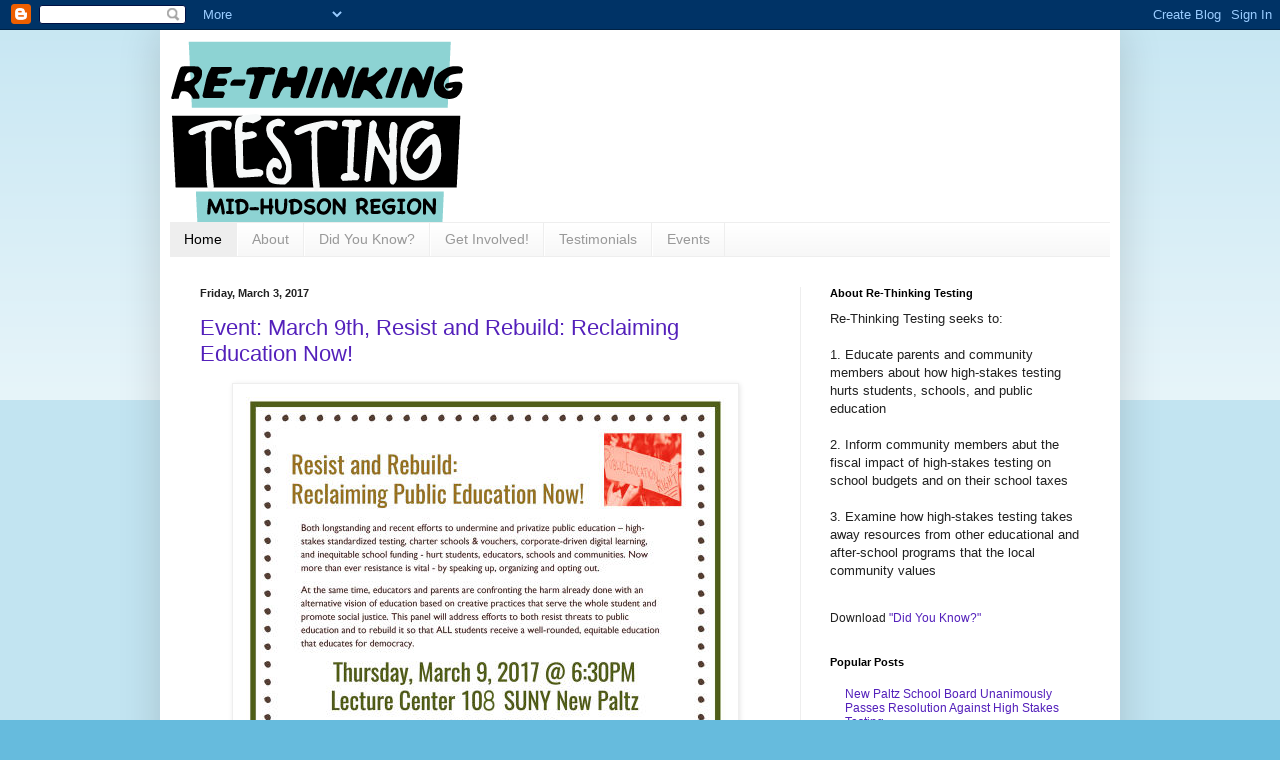

--- FILE ---
content_type: text/html; charset=UTF-8
request_url: https://rethinkingtestingmidhudson.blogspot.com/
body_size: 18758
content:
<!DOCTYPE html>
<html class='v2' dir='ltr' lang='en'>
<head>
<link href='https://www.blogger.com/static/v1/widgets/4128112664-css_bundle_v2.css' rel='stylesheet' type='text/css'/>
<meta content='width=1100' name='viewport'/>
<meta content='text/html; charset=UTF-8' http-equiv='Content-Type'/>
<meta content='blogger' name='generator'/>
<link href='https://rethinkingtestingmidhudson.blogspot.com/favicon.ico' rel='icon' type='image/x-icon'/>
<link href='http://rethinkingtestingmidhudson.blogspot.com/' rel='canonical'/>
<link rel="alternate" type="application/atom+xml" title="Re-Thinking Testing: Mid-Hudson - Atom" href="https://rethinkingtestingmidhudson.blogspot.com/feeds/posts/default" />
<link rel="alternate" type="application/rss+xml" title="Re-Thinking Testing: Mid-Hudson - RSS" href="https://rethinkingtestingmidhudson.blogspot.com/feeds/posts/default?alt=rss" />
<link rel="service.post" type="application/atom+xml" title="Re-Thinking Testing: Mid-Hudson - Atom" href="https://www.blogger.com/feeds/2725463010397600841/posts/default" />
<link rel="me" href="https://www.blogger.com/profile/16150294140615439841" />
<!--Can't find substitution for tag [blog.ieCssRetrofitLinks]-->
<meta content='http://rethinkingtestingmidhudson.blogspot.com/' property='og:url'/>
<meta content='Re-Thinking Testing: Mid-Hudson' property='og:title'/>
<meta content='' property='og:description'/>
<title>Re-Thinking Testing: Mid-Hudson</title>
<style id='page-skin-1' type='text/css'><!--
/*
-----------------------------------------------
Blogger Template Style
Name:     Simple
Designer: Blogger
URL:      www.blogger.com
----------------------------------------------- */
/* Content
----------------------------------------------- */
body {
font: normal normal 12px Arial, Tahoma, Helvetica, FreeSans, sans-serif;
color: #222222;
background: #66bbdd none repeat scroll top left;
padding: 0 40px 40px 40px;
}
html body .region-inner {
min-width: 0;
max-width: 100%;
width: auto;
}
h2 {
font-size: 22px;
}
a:link {
text-decoration:none;
color: #5421bb;
}
a:visited {
text-decoration:none;
color: #2288bb;
}
a:hover {
text-decoration:underline;
color: #33aaff;
}
.body-fauxcolumn-outer .fauxcolumn-inner {
background: transparent url(https://resources.blogblog.com/blogblog/data/1kt/simple/body_gradient_tile_light.png) repeat scroll top left;
_background-image: none;
}
.body-fauxcolumn-outer .cap-top {
position: absolute;
z-index: 1;
height: 400px;
width: 100%;
}
.body-fauxcolumn-outer .cap-top .cap-left {
width: 100%;
background: transparent url(https://resources.blogblog.com/blogblog/data/1kt/simple/gradients_light.png) repeat-x scroll top left;
_background-image: none;
}
.content-outer {
-moz-box-shadow: 0 0 40px rgba(0, 0, 0, .15);
-webkit-box-shadow: 0 0 5px rgba(0, 0, 0, .15);
-goog-ms-box-shadow: 0 0 10px #333333;
box-shadow: 0 0 40px rgba(0, 0, 0, .15);
margin-bottom: 1px;
}
.content-inner {
padding: 10px 10px;
}
.content-inner {
background-color: #ffffff;
}
/* Header
----------------------------------------------- */
.header-outer {
background: transparent none repeat-x scroll 0 -400px;
_background-image: none;
}
.Header h1 {
font: normal normal 60px Arial, Tahoma, Helvetica, FreeSans, sans-serif;
color: #3399bb;
text-shadow: -1px -1px 1px rgba(0, 0, 0, .2);
}
.Header h1 a {
color: #3399bb;
}
.Header .description {
font-size: 140%;
color: #777777;
}
.header-inner .Header .titlewrapper {
padding: 22px 30px;
}
.header-inner .Header .descriptionwrapper {
padding: 0 30px;
}
/* Tabs
----------------------------------------------- */
.tabs-inner .section:first-child {
border-top: 1px solid #eeeeee;
}
.tabs-inner .section:first-child ul {
margin-top: -1px;
border-top: 1px solid #eeeeee;
border-left: 0 solid #eeeeee;
border-right: 0 solid #eeeeee;
}
.tabs-inner .widget ul {
background: #f5f5f5 url(https://resources.blogblog.com/blogblog/data/1kt/simple/gradients_light.png) repeat-x scroll 0 -800px;
_background-image: none;
border-bottom: 1px solid #eeeeee;
margin-top: 0;
margin-left: -30px;
margin-right: -30px;
}
.tabs-inner .widget li a {
display: inline-block;
padding: .6em 1em;
font: normal normal 14px Arial, Tahoma, Helvetica, FreeSans, sans-serif;
color: #999999;
border-left: 1px solid #ffffff;
border-right: 1px solid #eeeeee;
}
.tabs-inner .widget li:first-child a {
border-left: none;
}
.tabs-inner .widget li.selected a, .tabs-inner .widget li a:hover {
color: #000000;
background-color: #eeeeee;
text-decoration: none;
}
/* Columns
----------------------------------------------- */
.main-outer {
border-top: 0 solid #eeeeee;
}
.fauxcolumn-left-outer .fauxcolumn-inner {
border-right: 1px solid #eeeeee;
}
.fauxcolumn-right-outer .fauxcolumn-inner {
border-left: 1px solid #eeeeee;
}
/* Headings
----------------------------------------------- */
div.widget > h2,
div.widget h2.title {
margin: 0 0 1em 0;
font: normal bold 11px Arial, Tahoma, Helvetica, FreeSans, sans-serif;
color: #000000;
}
/* Widgets
----------------------------------------------- */
.widget .zippy {
color: #999999;
text-shadow: 2px 2px 1px rgba(0, 0, 0, .1);
}
.widget .popular-posts ul {
list-style: none;
}
/* Posts
----------------------------------------------- */
h2.date-header {
font: normal bold 11px Arial, Tahoma, Helvetica, FreeSans, sans-serif;
}
.date-header span {
background-color: transparent;
color: #222222;
padding: inherit;
letter-spacing: inherit;
margin: inherit;
}
.main-inner {
padding-top: 30px;
padding-bottom: 30px;
}
.main-inner .column-center-inner {
padding: 0 15px;
}
.main-inner .column-center-inner .section {
margin: 0 15px;
}
.post {
margin: 0 0 25px 0;
}
h3.post-title, .comments h4 {
font: normal normal 22px Arial, Tahoma, Helvetica, FreeSans, sans-serif;
margin: .75em 0 0;
}
.post-body {
font-size: 110%;
line-height: 1.4;
position: relative;
}
.post-body img, .post-body .tr-caption-container, .Profile img, .Image img,
.BlogList .item-thumbnail img {
padding: 2px;
background: #ffffff;
border: 1px solid #eeeeee;
-moz-box-shadow: 1px 1px 5px rgba(0, 0, 0, .1);
-webkit-box-shadow: 1px 1px 5px rgba(0, 0, 0, .1);
box-shadow: 1px 1px 5px rgba(0, 0, 0, .1);
}
.post-body img, .post-body .tr-caption-container {
padding: 5px;
}
.post-body .tr-caption-container {
color: #222222;
}
.post-body .tr-caption-container img {
padding: 0;
background: transparent;
border: none;
-moz-box-shadow: 0 0 0 rgba(0, 0, 0, .1);
-webkit-box-shadow: 0 0 0 rgba(0, 0, 0, .1);
box-shadow: 0 0 0 rgba(0, 0, 0, .1);
}
.post-header {
margin: 0 0 1.5em;
line-height: 1.6;
font-size: 90%;
}
.post-footer {
margin: 20px -2px 0;
padding: 5px 10px;
color: #666666;
background-color: #f9f9f9;
border-bottom: 1px solid #eeeeee;
line-height: 1.6;
font-size: 90%;
}
#comments .comment-author {
padding-top: 1.5em;
border-top: 1px solid #eeeeee;
background-position: 0 1.5em;
}
#comments .comment-author:first-child {
padding-top: 0;
border-top: none;
}
.avatar-image-container {
margin: .2em 0 0;
}
#comments .avatar-image-container img {
border: 1px solid #eeeeee;
}
/* Comments
----------------------------------------------- */
.comments .comments-content .icon.blog-author {
background-repeat: no-repeat;
background-image: url([data-uri]);
}
.comments .comments-content .loadmore a {
border-top: 1px solid #999999;
border-bottom: 1px solid #999999;
}
.comments .comment-thread.inline-thread {
background-color: #f9f9f9;
}
.comments .continue {
border-top: 2px solid #999999;
}
/* Accents
---------------------------------------------- */
.section-columns td.columns-cell {
border-left: 1px solid #eeeeee;
}
.blog-pager {
background: transparent none no-repeat scroll top center;
}
.blog-pager-older-link, .home-link,
.blog-pager-newer-link {
background-color: #ffffff;
padding: 5px;
}
.footer-outer {
border-top: 0 dashed #bbbbbb;
}
/* Mobile
----------------------------------------------- */
body.mobile  {
background-size: auto;
}
.mobile .body-fauxcolumn-outer {
background: transparent none repeat scroll top left;
}
.mobile .body-fauxcolumn-outer .cap-top {
background-size: 100% auto;
}
.mobile .content-outer {
-webkit-box-shadow: 0 0 3px rgba(0, 0, 0, .15);
box-shadow: 0 0 3px rgba(0, 0, 0, .15);
}
.mobile .tabs-inner .widget ul {
margin-left: 0;
margin-right: 0;
}
.mobile .post {
margin: 0;
}
.mobile .main-inner .column-center-inner .section {
margin: 0;
}
.mobile .date-header span {
padding: 0.1em 10px;
margin: 0 -10px;
}
.mobile h3.post-title {
margin: 0;
}
.mobile .blog-pager {
background: transparent none no-repeat scroll top center;
}
.mobile .footer-outer {
border-top: none;
}
.mobile .main-inner, .mobile .footer-inner {
background-color: #ffffff;
}
.mobile-index-contents {
color: #222222;
}
.mobile-link-button {
background-color: #5421bb;
}
.mobile-link-button a:link, .mobile-link-button a:visited {
color: #ffffff;
}
.mobile .tabs-inner .section:first-child {
border-top: none;
}
.mobile .tabs-inner .PageList .widget-content {
background-color: #eeeeee;
color: #000000;
border-top: 1px solid #eeeeee;
border-bottom: 1px solid #eeeeee;
}
.mobile .tabs-inner .PageList .widget-content .pagelist-arrow {
border-left: 1px solid #eeeeee;
}

--></style>
<style id='template-skin-1' type='text/css'><!--
body {
min-width: 960px;
}
.content-outer, .content-fauxcolumn-outer, .region-inner {
min-width: 960px;
max-width: 960px;
_width: 960px;
}
.main-inner .columns {
padding-left: 0;
padding-right: 310px;
}
.main-inner .fauxcolumn-center-outer {
left: 0;
right: 310px;
/* IE6 does not respect left and right together */
_width: expression(this.parentNode.offsetWidth -
parseInt("0") -
parseInt("310px") + 'px');
}
.main-inner .fauxcolumn-left-outer {
width: 0;
}
.main-inner .fauxcolumn-right-outer {
width: 310px;
}
.main-inner .column-left-outer {
width: 0;
right: 100%;
margin-left: -0;
}
.main-inner .column-right-outer {
width: 310px;
margin-right: -310px;
}
#layout {
min-width: 0;
}
#layout .content-outer {
min-width: 0;
width: 800px;
}
#layout .region-inner {
min-width: 0;
width: auto;
}
body#layout div.add_widget {
padding: 8px;
}
body#layout div.add_widget a {
margin-left: 32px;
}
--></style>
<link href='https://www.blogger.com/dyn-css/authorization.css?targetBlogID=2725463010397600841&amp;zx=34bc0303-bd0b-4a9b-a759-316e4391a6da' media='none' onload='if(media!=&#39;all&#39;)media=&#39;all&#39;' rel='stylesheet'/><noscript><link href='https://www.blogger.com/dyn-css/authorization.css?targetBlogID=2725463010397600841&amp;zx=34bc0303-bd0b-4a9b-a759-316e4391a6da' rel='stylesheet'/></noscript>
<meta name='google-adsense-platform-account' content='ca-host-pub-1556223355139109'/>
<meta name='google-adsense-platform-domain' content='blogspot.com'/>

</head>
<body class='loading variant-pale'>
<div class='navbar section' id='navbar' name='Navbar'><div class='widget Navbar' data-version='1' id='Navbar1'><script type="text/javascript">
    function setAttributeOnload(object, attribute, val) {
      if(window.addEventListener) {
        window.addEventListener('load',
          function(){ object[attribute] = val; }, false);
      } else {
        window.attachEvent('onload', function(){ object[attribute] = val; });
      }
    }
  </script>
<div id="navbar-iframe-container"></div>
<script type="text/javascript" src="https://apis.google.com/js/platform.js"></script>
<script type="text/javascript">
      gapi.load("gapi.iframes:gapi.iframes.style.bubble", function() {
        if (gapi.iframes && gapi.iframes.getContext) {
          gapi.iframes.getContext().openChild({
              url: 'https://www.blogger.com/navbar/2725463010397600841?origin\x3dhttps://rethinkingtestingmidhudson.blogspot.com',
              where: document.getElementById("navbar-iframe-container"),
              id: "navbar-iframe"
          });
        }
      });
    </script><script type="text/javascript">
(function() {
var script = document.createElement('script');
script.type = 'text/javascript';
script.src = '//pagead2.googlesyndication.com/pagead/js/google_top_exp.js';
var head = document.getElementsByTagName('head')[0];
if (head) {
head.appendChild(script);
}})();
</script>
</div></div>
<div itemscope='itemscope' itemtype='http://schema.org/Blog' style='display: none;'>
<meta content='Re-Thinking Testing: Mid-Hudson' itemprop='name'/>
</div>
<div class='body-fauxcolumns'>
<div class='fauxcolumn-outer body-fauxcolumn-outer'>
<div class='cap-top'>
<div class='cap-left'></div>
<div class='cap-right'></div>
</div>
<div class='fauxborder-left'>
<div class='fauxborder-right'></div>
<div class='fauxcolumn-inner'>
</div>
</div>
<div class='cap-bottom'>
<div class='cap-left'></div>
<div class='cap-right'></div>
</div>
</div>
</div>
<div class='content'>
<div class='content-fauxcolumns'>
<div class='fauxcolumn-outer content-fauxcolumn-outer'>
<div class='cap-top'>
<div class='cap-left'></div>
<div class='cap-right'></div>
</div>
<div class='fauxborder-left'>
<div class='fauxborder-right'></div>
<div class='fauxcolumn-inner'>
</div>
</div>
<div class='cap-bottom'>
<div class='cap-left'></div>
<div class='cap-right'></div>
</div>
</div>
</div>
<div class='content-outer'>
<div class='content-cap-top cap-top'>
<div class='cap-left'></div>
<div class='cap-right'></div>
</div>
<div class='fauxborder-left content-fauxborder-left'>
<div class='fauxborder-right content-fauxborder-right'></div>
<div class='content-inner'>
<header>
<div class='header-outer'>
<div class='header-cap-top cap-top'>
<div class='cap-left'></div>
<div class='cap-right'></div>
</div>
<div class='fauxborder-left header-fauxborder-left'>
<div class='fauxborder-right header-fauxborder-right'></div>
<div class='region-inner header-inner'>
<div class='header section' id='header' name='Header'><div class='widget Header' data-version='1' id='Header1'>
<div id='header-inner'>
<a href='https://rethinkingtestingmidhudson.blogspot.com/' style='display: block'>
<img alt='Re-Thinking Testing: Mid-Hudson' height='182px; ' id='Header1_headerimg' src='https://blogger.googleusercontent.com/img/b/R29vZ2xl/AVvXsEi8AvtQQRvGmjBWmvfsHWZ3CKasU8ZXD8_DcRUHCDDIswUMott1sm3QC_f2_Ws7Nb8tSRT4XhZ1uA7NpIv-umIna3nvL8YJE6BxanZgFr6zMkYzum0jDIC2meSV0xUNbZ4VEFwqEM-WoG8/s1600/Re-Think_Testing_logo_1.png' style='display: block' width='293px; '/>
</a>
</div>
</div></div>
</div>
</div>
<div class='header-cap-bottom cap-bottom'>
<div class='cap-left'></div>
<div class='cap-right'></div>
</div>
</div>
</header>
<div class='tabs-outer'>
<div class='tabs-cap-top cap-top'>
<div class='cap-left'></div>
<div class='cap-right'></div>
</div>
<div class='fauxborder-left tabs-fauxborder-left'>
<div class='fauxborder-right tabs-fauxborder-right'></div>
<div class='region-inner tabs-inner'>
<div class='tabs section' id='crosscol' name='Cross-Column'><div class='widget PageList' data-version='1' id='PageList1'>
<h2>Pages</h2>
<div class='widget-content'>
<ul>
<li class='selected'>
<a href='https://rethinkingtestingmidhudson.blogspot.com/'>Home</a>
</li>
<li>
<a href='https://rethinkingtestingmidhudson.blogspot.com/p/about.html'>About </a>
</li>
<li>
<a href='https://rethinkingtestingmidhudson.blogspot.com/p/did-you-know.html'>Did You Know?</a>
</li>
<li>
<a href='https://rethinkingtestingmidhudson.blogspot.com/p/become-involved.html'>Get Involved!</a>
</li>
<li>
<a href='https://rethinkingtestingmidhudson.blogspot.com/p/testimonials.html'>Testimonials</a>
</li>
<li>
<a href='https://rethinkingtestingmidhudson.blogspot.com/p/events.html'>Events</a>
</li>
</ul>
<div class='clear'></div>
</div>
</div></div>
<div class='tabs no-items section' id='crosscol-overflow' name='Cross-Column 2'></div>
</div>
</div>
<div class='tabs-cap-bottom cap-bottom'>
<div class='cap-left'></div>
<div class='cap-right'></div>
</div>
</div>
<div class='main-outer'>
<div class='main-cap-top cap-top'>
<div class='cap-left'></div>
<div class='cap-right'></div>
</div>
<div class='fauxborder-left main-fauxborder-left'>
<div class='fauxborder-right main-fauxborder-right'></div>
<div class='region-inner main-inner'>
<div class='columns fauxcolumns'>
<div class='fauxcolumn-outer fauxcolumn-center-outer'>
<div class='cap-top'>
<div class='cap-left'></div>
<div class='cap-right'></div>
</div>
<div class='fauxborder-left'>
<div class='fauxborder-right'></div>
<div class='fauxcolumn-inner'>
</div>
</div>
<div class='cap-bottom'>
<div class='cap-left'></div>
<div class='cap-right'></div>
</div>
</div>
<div class='fauxcolumn-outer fauxcolumn-left-outer'>
<div class='cap-top'>
<div class='cap-left'></div>
<div class='cap-right'></div>
</div>
<div class='fauxborder-left'>
<div class='fauxborder-right'></div>
<div class='fauxcolumn-inner'>
</div>
</div>
<div class='cap-bottom'>
<div class='cap-left'></div>
<div class='cap-right'></div>
</div>
</div>
<div class='fauxcolumn-outer fauxcolumn-right-outer'>
<div class='cap-top'>
<div class='cap-left'></div>
<div class='cap-right'></div>
</div>
<div class='fauxborder-left'>
<div class='fauxborder-right'></div>
<div class='fauxcolumn-inner'>
</div>
</div>
<div class='cap-bottom'>
<div class='cap-left'></div>
<div class='cap-right'></div>
</div>
</div>
<!-- corrects IE6 width calculation -->
<div class='columns-inner'>
<div class='column-center-outer'>
<div class='column-center-inner'>
<div class='main section' id='main' name='Main'><div class='widget Blog' data-version='1' id='Blog1'>
<div class='blog-posts hfeed'>

          <div class="date-outer">
        
<h2 class='date-header'><span>Friday, March 3, 2017</span></h2>

          <div class="date-posts">
        
<div class='post-outer'>
<div class='post hentry uncustomized-post-template' itemprop='blogPost' itemscope='itemscope' itemtype='http://schema.org/BlogPosting'>
<meta content='https://blogger.googleusercontent.com/img/b/R29vZ2xl/AVvXsEgLPoTlQZtRDHQUB1L7XKDP9mKRg6sT50wGx0mkE8wglTH9e_xd85tktJQK0HngMP0iHqwTp4mlS6qjyk4IbrsW5ZQ6kLOclLDjWBjElR6bO7kq5Lmt4dVvWH1rXMrT082wW1SHB7esOns/s1600/Reclaiming+Education.jpg' itemprop='image_url'/>
<meta content='2725463010397600841' itemprop='blogId'/>
<meta content='1333985025817870142' itemprop='postId'/>
<a name='1333985025817870142'></a>
<h3 class='post-title entry-title' itemprop='name'>
<a href='https://rethinkingtestingmidhudson.blogspot.com/2017/03/event-march-9th-resist-and-rebuild.html'>Event: March 9th, Resist and Rebuild: Reclaiming Education Now!</a>
</h3>
<div class='post-header'>
<div class='post-header-line-1'></div>
</div>
<div class='post-body entry-content' id='post-body-1333985025817870142' itemprop='description articleBody'>
<div class="separator" style="clear: both; text-align: center;">
<a href="https://blogger.googleusercontent.com/img/b/R29vZ2xl/AVvXsEgLPoTlQZtRDHQUB1L7XKDP9mKRg6sT50wGx0mkE8wglTH9e_xd85tktJQK0HngMP0iHqwTp4mlS6qjyk4IbrsW5ZQ6kLOclLDjWBjElR6bO7kq5Lmt4dVvWH1rXMrT082wW1SHB7esOns/s1600/Reclaiming+Education.jpg" imageanchor="1" style="margin-left: 1em; margin-right: 1em;"><img border="0" src="https://blogger.googleusercontent.com/img/b/R29vZ2xl/AVvXsEgLPoTlQZtRDHQUB1L7XKDP9mKRg6sT50wGx0mkE8wglTH9e_xd85tktJQK0HngMP0iHqwTp4mlS6qjyk4IbrsW5ZQ6kLOclLDjWBjElR6bO7kq5Lmt4dVvWH1rXMrT082wW1SHB7esOns/s1600/Reclaiming+Education.jpg" /></a></div>
<br />
<div style='clear: both;'></div>
</div>
<div class='post-footer'>
<div class='post-footer-line post-footer-line-1'>
<span class='post-author vcard'>
Posted by
<span class='fn' itemprop='author' itemscope='itemscope' itemtype='http://schema.org/Person'>
<meta content='https://www.blogger.com/profile/16150294140615439841' itemprop='url'/>
<a class='g-profile' href='https://www.blogger.com/profile/16150294140615439841' rel='author' title='author profile'>
<span itemprop='name'>ReThinking Testing Mid-Hudson</span>
</a>
</span>
</span>
<span class='post-timestamp'>
at
<meta content='http://rethinkingtestingmidhudson.blogspot.com/2017/03/event-march-9th-resist-and-rebuild.html' itemprop='url'/>
<a class='timestamp-link' href='https://rethinkingtestingmidhudson.blogspot.com/2017/03/event-march-9th-resist-and-rebuild.html' rel='bookmark' title='permanent link'><abbr class='published' itemprop='datePublished' title='2017-03-03T20:50:00-08:00'>8:50&#8239;PM</abbr></a>
</span>
<span class='post-comment-link'>
<a class='comment-link' href='https://rethinkingtestingmidhudson.blogspot.com/2017/03/event-march-9th-resist-and-rebuild.html#comment-form' onclick=''>
No comments:
  </a>
</span>
<span class='post-icons'>
<span class='item-control blog-admin pid-464011910'>
<a href='https://www.blogger.com/post-edit.g?blogID=2725463010397600841&postID=1333985025817870142&from=pencil' title='Edit Post'>
<img alt='' class='icon-action' height='18' src='https://resources.blogblog.com/img/icon18_edit_allbkg.gif' width='18'/>
</a>
</span>
</span>
<div class='post-share-buttons goog-inline-block'>
<a class='goog-inline-block share-button sb-email' href='https://www.blogger.com/share-post.g?blogID=2725463010397600841&postID=1333985025817870142&target=email' target='_blank' title='Email This'><span class='share-button-link-text'>Email This</span></a><a class='goog-inline-block share-button sb-blog' href='https://www.blogger.com/share-post.g?blogID=2725463010397600841&postID=1333985025817870142&target=blog' onclick='window.open(this.href, "_blank", "height=270,width=475"); return false;' target='_blank' title='BlogThis!'><span class='share-button-link-text'>BlogThis!</span></a><a class='goog-inline-block share-button sb-twitter' href='https://www.blogger.com/share-post.g?blogID=2725463010397600841&postID=1333985025817870142&target=twitter' target='_blank' title='Share to X'><span class='share-button-link-text'>Share to X</span></a><a class='goog-inline-block share-button sb-facebook' href='https://www.blogger.com/share-post.g?blogID=2725463010397600841&postID=1333985025817870142&target=facebook' onclick='window.open(this.href, "_blank", "height=430,width=640"); return false;' target='_blank' title='Share to Facebook'><span class='share-button-link-text'>Share to Facebook</span></a><a class='goog-inline-block share-button sb-pinterest' href='https://www.blogger.com/share-post.g?blogID=2725463010397600841&postID=1333985025817870142&target=pinterest' target='_blank' title='Share to Pinterest'><span class='share-button-link-text'>Share to Pinterest</span></a>
</div>
</div>
<div class='post-footer-line post-footer-line-2'>
<span class='post-labels'>
</span>
</div>
<div class='post-footer-line post-footer-line-3'>
<span class='post-location'>
</span>
</div>
</div>
</div>
</div>

          </div></div>
        

          <div class="date-outer">
        
<h2 class='date-header'><span>Friday, March 18, 2016</span></h2>

          <div class="date-posts">
        
<div class='post-outer'>
<div class='post hentry uncustomized-post-template' itemprop='blogPost' itemscope='itemscope' itemtype='http://schema.org/BlogPosting'>
<meta content='2725463010397600841' itemprop='blogId'/>
<meta content='2755125756139473236' itemprop='postId'/>
<a name='2755125756139473236'></a>
<h3 class='post-title entry-title' itemprop='name'>
<a href='https://rethinkingtestingmidhudson.blogspot.com/2016/03/the-link-for-video-of-march-11-2016.html'>the link for the video of March 11, 2016    </a>
</h3>
<div class='post-header'>
<div class='post-header-line-1'></div>
</div>
<div class='post-body entry-content' id='post-body-2755125756139473236' itemprop='description articleBody'>
Here is the long awaited link for the video made of the panel w/Zephry Teachout and other great speakers on Education Matters (see flyer below).<br />
<br />
The sound quality is great!! Yay! <br />
<br />
<br />
http://newpaltz.mediasite.suny.edu/Mediasite/Play/ebe09c6d83ab4624b2b66c867e030d9f1d
<div style='clear: both;'></div>
</div>
<div class='post-footer'>
<div class='post-footer-line post-footer-line-1'>
<span class='post-author vcard'>
Posted by
<span class='fn' itemprop='author' itemscope='itemscope' itemtype='http://schema.org/Person'>
<meta content='https://www.blogger.com/profile/16150294140615439841' itemprop='url'/>
<a class='g-profile' href='https://www.blogger.com/profile/16150294140615439841' rel='author' title='author profile'>
<span itemprop='name'>ReThinking Testing Mid-Hudson</span>
</a>
</span>
</span>
<span class='post-timestamp'>
at
<meta content='http://rethinkingtestingmidhudson.blogspot.com/2016/03/the-link-for-video-of-march-11-2016.html' itemprop='url'/>
<a class='timestamp-link' href='https://rethinkingtestingmidhudson.blogspot.com/2016/03/the-link-for-video-of-march-11-2016.html' rel='bookmark' title='permanent link'><abbr class='published' itemprop='datePublished' title='2016-03-18T08:17:00-07:00'>8:17&#8239;AM</abbr></a>
</span>
<span class='post-comment-link'>
<a class='comment-link' href='https://rethinkingtestingmidhudson.blogspot.com/2016/03/the-link-for-video-of-march-11-2016.html#comment-form' onclick=''>
No comments:
  </a>
</span>
<span class='post-icons'>
<span class='item-control blog-admin pid-464011910'>
<a href='https://www.blogger.com/post-edit.g?blogID=2725463010397600841&postID=2755125756139473236&from=pencil' title='Edit Post'>
<img alt='' class='icon-action' height='18' src='https://resources.blogblog.com/img/icon18_edit_allbkg.gif' width='18'/>
</a>
</span>
</span>
<div class='post-share-buttons goog-inline-block'>
<a class='goog-inline-block share-button sb-email' href='https://www.blogger.com/share-post.g?blogID=2725463010397600841&postID=2755125756139473236&target=email' target='_blank' title='Email This'><span class='share-button-link-text'>Email This</span></a><a class='goog-inline-block share-button sb-blog' href='https://www.blogger.com/share-post.g?blogID=2725463010397600841&postID=2755125756139473236&target=blog' onclick='window.open(this.href, "_blank", "height=270,width=475"); return false;' target='_blank' title='BlogThis!'><span class='share-button-link-text'>BlogThis!</span></a><a class='goog-inline-block share-button sb-twitter' href='https://www.blogger.com/share-post.g?blogID=2725463010397600841&postID=2755125756139473236&target=twitter' target='_blank' title='Share to X'><span class='share-button-link-text'>Share to X</span></a><a class='goog-inline-block share-button sb-facebook' href='https://www.blogger.com/share-post.g?blogID=2725463010397600841&postID=2755125756139473236&target=facebook' onclick='window.open(this.href, "_blank", "height=430,width=640"); return false;' target='_blank' title='Share to Facebook'><span class='share-button-link-text'>Share to Facebook</span></a><a class='goog-inline-block share-button sb-pinterest' href='https://www.blogger.com/share-post.g?blogID=2725463010397600841&postID=2755125756139473236&target=pinterest' target='_blank' title='Share to Pinterest'><span class='share-button-link-text'>Share to Pinterest</span></a>
</div>
</div>
<div class='post-footer-line post-footer-line-2'>
<span class='post-labels'>
</span>
</div>
<div class='post-footer-line post-footer-line-3'>
<span class='post-location'>
</span>
</div>
</div>
</div>
</div>

          </div></div>
        

          <div class="date-outer">
        
<h2 class='date-header'><span>Friday, February 26, 2016</span></h2>

          <div class="date-posts">
        
<div class='post-outer'>
<div class='post hentry uncustomized-post-template' itemprop='blogPost' itemscope='itemscope' itemtype='http://schema.org/BlogPosting'>
<meta content='https://blogger.googleusercontent.com/img/b/R29vZ2xl/AVvXsEj2O-1s2F7LbR-j5sM_XaEK-6Dl3QE9Y1Vf4Nz3i5sw2oGqosNJJUP_TXwaAlr_yMQw9_XsI7AT8234W2XI2MJuZDW9qZ41-fCpkmSlXXGjK5Z_ExN067pduxN_VJtRwkLSgFhmIU-qYN4/s640/Final+LR+SUNY+NP+March+2016+%25281%2529.jpg' itemprop='image_url'/>
<meta content='2725463010397600841' itemprop='blogId'/>
<meta content='3911757935921728271' itemprop='postId'/>
<a name='3911757935921728271'></a>
<h3 class='post-title entry-title' itemprop='name'>
<a href='https://rethinkingtestingmidhudson.blogspot.com/2016/02/event-march-11-education-matters-panel.html'>Event: March 11, Education Matters Panel</a>
</h3>
<div class='post-header'>
<div class='post-header-line-1'></div>
</div>
<div class='post-body entry-content' id='post-body-3911757935921728271' itemprop='description articleBody'>
<div class="separator" style="clear: both; text-align: center;">
</div>
<div class="separator" style="clear: both; text-align: center;">
<a href="https://www.blogger.com/blogger.g?blogID=2725463010397600841" imageanchor="1" style="clear: right; float: right; margin-bottom: 1em; margin-left: 1em;"></a><a href="https://www.blogger.com/blogger.g?blogID=2725463010397600841" imageanchor="1" style="clear: right; float: right; margin-bottom: 1em; margin-left: 1em;"></a><a href="https://www.blogger.com/blogger.g?blogID=2725463010397600841" imageanchor="1" style="clear: right; float: right; margin-bottom: 1em; margin-left: 1em;"></a><a href="https://www.blogger.com/blogger.g?blogID=2725463010397600841" imageanchor="1" style="clear: right; float: right; margin-bottom: 1em; margin-left: 1em;"></a><a href="https://www.blogger.com/blogger.g?blogID=2725463010397600841" imageanchor="1" style="clear: right; float: right; margin-bottom: 1em; margin-left: 1em;"></a><a href="https://www.blogger.com/blogger.g?blogID=2725463010397600841" imageanchor="1" style="clear: right; float: right; margin-bottom: 1em; margin-left: 1em;"></a><a href="https://blogger.googleusercontent.com/img/b/R29vZ2xl/AVvXsEj2O-1s2F7LbR-j5sM_XaEK-6Dl3QE9Y1Vf4Nz3i5sw2oGqosNJJUP_TXwaAlr_yMQw9_XsI7AT8234W2XI2MJuZDW9qZ41-fCpkmSlXXGjK5Z_ExN067pduxN_VJtRwkLSgFhmIU-qYN4/s1600/Final+LR+SUNY+NP+March+2016+%25281%2529.jpg" imageanchor="1" style="margin-left: 1em; margin-right: 1em;"><img border="0" height="640" src="https://blogger.googleusercontent.com/img/b/R29vZ2xl/AVvXsEj2O-1s2F7LbR-j5sM_XaEK-6Dl3QE9Y1Vf4Nz3i5sw2oGqosNJJUP_TXwaAlr_yMQw9_XsI7AT8234W2XI2MJuZDW9qZ41-fCpkmSlXXGjK5Z_ExN067pduxN_VJtRwkLSgFhmIU-qYN4/s640/Final+LR+SUNY+NP+March+2016+%25281%2529.jpg" width="492" /></a></div>
<div class="separator" style="clear: both; text-align: center;">
</div>
<a href="https://www.blogger.com/blogger.g?blogID=2725463010397600841" imageanchor="1" style="clear: right; float: right; margin-bottom: 1em; margin-left: 1em;"></a><a href="https://www.blogger.com/blogger.g?blogID=2725463010397600841" imageanchor="1" style="clear: right; float: right; margin-bottom: 1em; margin-left: 1em;"></a>
<div style='clear: both;'></div>
</div>
<div class='post-footer'>
<div class='post-footer-line post-footer-line-1'>
<span class='post-author vcard'>
Posted by
<span class='fn' itemprop='author' itemscope='itemscope' itemtype='http://schema.org/Person'>
<meta content='https://www.blogger.com/profile/16150294140615439841' itemprop='url'/>
<a class='g-profile' href='https://www.blogger.com/profile/16150294140615439841' rel='author' title='author profile'>
<span itemprop='name'>ReThinking Testing Mid-Hudson</span>
</a>
</span>
</span>
<span class='post-timestamp'>
at
<meta content='http://rethinkingtestingmidhudson.blogspot.com/2016/02/event-march-11-education-matters-panel.html' itemprop='url'/>
<a class='timestamp-link' href='https://rethinkingtestingmidhudson.blogspot.com/2016/02/event-march-11-education-matters-panel.html' rel='bookmark' title='permanent link'><abbr class='published' itemprop='datePublished' title='2016-02-26T03:35:00-08:00'>3:35&#8239;AM</abbr></a>
</span>
<span class='post-comment-link'>
<a class='comment-link' href='https://rethinkingtestingmidhudson.blogspot.com/2016/02/event-march-11-education-matters-panel.html#comment-form' onclick=''>
No comments:
  </a>
</span>
<span class='post-icons'>
<span class='item-control blog-admin pid-464011910'>
<a href='https://www.blogger.com/post-edit.g?blogID=2725463010397600841&postID=3911757935921728271&from=pencil' title='Edit Post'>
<img alt='' class='icon-action' height='18' src='https://resources.blogblog.com/img/icon18_edit_allbkg.gif' width='18'/>
</a>
</span>
</span>
<div class='post-share-buttons goog-inline-block'>
<a class='goog-inline-block share-button sb-email' href='https://www.blogger.com/share-post.g?blogID=2725463010397600841&postID=3911757935921728271&target=email' target='_blank' title='Email This'><span class='share-button-link-text'>Email This</span></a><a class='goog-inline-block share-button sb-blog' href='https://www.blogger.com/share-post.g?blogID=2725463010397600841&postID=3911757935921728271&target=blog' onclick='window.open(this.href, "_blank", "height=270,width=475"); return false;' target='_blank' title='BlogThis!'><span class='share-button-link-text'>BlogThis!</span></a><a class='goog-inline-block share-button sb-twitter' href='https://www.blogger.com/share-post.g?blogID=2725463010397600841&postID=3911757935921728271&target=twitter' target='_blank' title='Share to X'><span class='share-button-link-text'>Share to X</span></a><a class='goog-inline-block share-button sb-facebook' href='https://www.blogger.com/share-post.g?blogID=2725463010397600841&postID=3911757935921728271&target=facebook' onclick='window.open(this.href, "_blank", "height=430,width=640"); return false;' target='_blank' title='Share to Facebook'><span class='share-button-link-text'>Share to Facebook</span></a><a class='goog-inline-block share-button sb-pinterest' href='https://www.blogger.com/share-post.g?blogID=2725463010397600841&postID=3911757935921728271&target=pinterest' target='_blank' title='Share to Pinterest'><span class='share-button-link-text'>Share to Pinterest</span></a>
</div>
</div>
<div class='post-footer-line post-footer-line-2'>
<span class='post-labels'>
</span>
</div>
<div class='post-footer-line post-footer-line-3'>
<span class='post-location'>
</span>
</div>
</div>
</div>
</div>

          </div></div>
        

          <div class="date-outer">
        
<h2 class='date-header'><span>Monday, January 18, 2016</span></h2>

          <div class="date-posts">
        
<div class='post-outer'>
<div class='post hentry uncustomized-post-template' itemprop='blogPost' itemscope='itemscope' itemtype='http://schema.org/BlogPosting'>
<meta content='2725463010397600841' itemprop='blogId'/>
<meta content='606390174558176227' itemprop='postId'/>
<a name='606390174558176227'></a>
<div class='post-header'>
<div class='post-header-line-1'></div>
</div>
<div class='post-body entry-content' id='post-body-606390174558176227' itemprop='description articleBody'>
<div data-mce-style="text-align: center;" style="text-align: center;">
<br />
<br />
<b>&nbsp;</b>Check out this informative press release by NYSAPE,&nbsp; New York State Allies for Public Education:<br />
<br />
<br />
<br />
<b>Strong, Collaborative Leadership A Must for the Board of Regents to Steer NY Education on the Right Path</b></div>
NYS Allies for Public Education and organizations across the state stand firmly behind <span class="Object" id="OBJ_PREFIX_DWT2238_com_zimbra_url"><a data-mce-href="http://click.actionnetwork.org/mpss/c/2wA/ni0YAA/t.1tu/-8Og-4NUSXuIxSHor2odTQ/h1/[base64]" href="http://click.actionnetwork.org/mpss/c/2wA/ni0YAA/t.1tu/-8Og-4NUSXuIxSHor2odTQ/h1/[base64]" target="_blank">Dr. Betty Rosa</a></span> for Chancellor of the NYS Board of Regents and Regent <span class="Object" id="OBJ_PREFIX_DWT2239_com_zimbra_url"><a data-mce-href="http://click.actionnetwork.org/mpss/c/2wA/ni0YAA/t.1tu/-8Og-4NUSXuIxSHor2odTQ/h2/[base64]" href="http://click.actionnetwork.org/mpss/c/2wA/ni0YAA/t.1tu/-8Og-4NUSXuIxSHor2odTQ/h2/[base64]" target="_blank">Beverly Ouderkirk</a></span> for Vice Chancellor. (See list of organizations below)<br />
&nbsp;&nbsp;&nbsp;&nbsp;&nbsp;&nbsp;&nbsp;&nbsp;&nbsp;&nbsp;&nbsp;&nbsp; New
 York State must embrace more child-centered and educationally sound 
policies. We must move away from a system that is punitive and 
dysfunctional, often catering to political influence. The Board of 
Regents needs new leadership that is committed to collaborative, 
inclusive, and research-based policy making. Only in this way can we 
begin to put students first and restore the public's trust in the New 
York State education system.<br />
&nbsp;&nbsp;&nbsp;&nbsp;&nbsp;&nbsp;&nbsp;&nbsp;&nbsp;&nbsp;&nbsp;&nbsp; We believe that Betty Rosa and 
Beverly Ouderkirk can do just that as Chancellor and Vice Chancellor of 
the New York State Board of Regents. We place our support 
unconditionally behind these two career educators, both of whom are 
exceptional leaders.<br />
Although this vote takes place within the 
ranks of the Regents themselves, advocacy efforts from parents and 
community members to their local and state legislators and Regent 
representatives can have a significant impact on this vote.<br />
&nbsp;&nbsp;&nbsp;&nbsp;&nbsp;&nbsp;&nbsp;&nbsp;&nbsp;&nbsp;&nbsp;&nbsp; Regent
 Betty Rosa has extensive experience as a teacher, principal, 
superintendent, and college professor with a strong background in 
special education and ELL education. Please <span class="Object" id="OBJ_PREFIX_DWT2240_com_zimbra_url"><a data-mce-href="http://click.actionnetwork.org/mpss/c/2wA/ni0YAA/t.1tu/-8Og-4NUSXuIxSHor2odTQ/h3/[base64]" href="http://click.actionnetwork.org/mpss/c/2wA/ni0YAA/t.1tu/-8Og-4NUSXuIxSHor2odTQ/h3/[base64]" target="_blank">see here</a></span>
 for Regent Rosa&#8217;s detailed background. Regent Beverly Ouderkirk also 
has an extensive background as a teacher, principal, superintendent, and
 has held several special education leadership positions. Please <span class="Object" id="OBJ_PREFIX_DWT2241_com_zimbra_url"><a data-mce-href="http://click.actionnetwork.org/mpss/c/2wA/ni0YAA/t.1tu/-8Og-4NUSXuIxSHor2odTQ/h4/[base64]" href="http://click.actionnetwork.org/mpss/c/2wA/ni0YAA/t.1tu/-8Og-4NUSXuIxSHor2odTQ/h4/[base64]" target="_blank">see here</a></span>
 for Regent Ouderkirk&#8217;s detailed background. Both have traveled the 
state to talk to stakeholders to collaborate and gather important 
feedback on education policy.<br />
&nbsp;&nbsp;&nbsp;&nbsp;&nbsp;&nbsp;&nbsp;&nbsp;&nbsp;&nbsp;&nbsp; We are calling on the Board of 
Regents to postpone the elections for the offices of Chancellor and Vice
 Chancellor vote until April, when the two open seats are filled with 
new Regents. The current plan calls for a vote in March (as per the 
Board&#8217;s bylaws), but we believe that it makes very little sense for two 
outgoing Regents to vote for the next leaders of the Board they will no 
longer be serving on.<br />
&nbsp;&nbsp;&nbsp;&nbsp;&nbsp;&nbsp;&nbsp;&nbsp;&nbsp;&nbsp;&nbsp;&nbsp; Jeanette Deutermann, Long Island parent and 
leader of Long Island Opt Out states, "As the legislature, SED, and the 
Governor claim to be moving away from the harmful and failed reforms of 
the previous five years, we must have leadership on the Board of Regents
 that reflects these changes. While Regent members such as Merryl Tisch 
and Lester Young attempt to anchor the Board of Regents to the failed 
policies of the past, Regent Betty Rosa's vision for the future will 
launch us into a new era of child-centered, parent collaborative, and 
educator-driven educational excellence."<br />
&nbsp;&nbsp;&nbsp;&nbsp;&nbsp;&nbsp;&nbsp;&nbsp;&nbsp;&nbsp;&nbsp;&nbsp;&nbsp; "We need a Chancellor 
like Regent Betty Rosa, a leader who has a strong background in 
education and understands how the current reform movement has negatively
 impacted the children of New York State. Furthermore, Beverly Ouderkirk
 as Vice Chancellor with her vast experience as an educator and 
background in special education would be an important change," says 
Chris Cerrone, Buffalo area parent, educator, and school board member.<br />
&nbsp;&nbsp;&nbsp;&nbsp;&nbsp;&nbsp;&nbsp;&nbsp;&nbsp;&nbsp;&nbsp;&nbsp; "The
 Rochester-based Coalition for Justice in Education strongly endorses 
the candidacies of Regent Betty Rosa and Beverly Ouderkirk for the 
positions of Chancellor and Vice Chancellor of the New York State Board 
of Regents. We believe that Regents Rosa and Ouderkirk have the 
necessary educational experience, knowledge of education research, and 
organizational skills needed for this change, and will lead New York 
State in a direction that will meet the needs of all of our students, 
particularly those who suffer the negative impact of concentrated 
poverty," said Dan Drmacich, Chairman.<br />
&nbsp;&nbsp;&nbsp;&nbsp;&nbsp;&nbsp;&nbsp;&nbsp;&nbsp;&nbsp;&nbsp;&nbsp; The New York branch of the 
Badass Teachers Association, an education activist group of over 70,000 
nationwide, supports policy makers who have proven they stand for the 
best interest of students. &#8220;Betty Rosa has a proven track record of 
standing for children and not for Wall Street. Betty is also a former 
educator and understands all that goes into educating our children and 
providing them with what they need to succeed,&#8221; said Marla Kilfoyle, 
General Manager of the BATs.<br />
&#8220;Regents Rosa and Ouderkirk have 
shown from the beginning their commitment to listen to parents and do 
the best for kids. Their experience and love for education is clear 
through their words and actions. They truly represent the interests of 
children,&#8221; said Margarita Garcia-Notario, PhD, North Country Alliance 
for Public Education founding member.<br />
&nbsp;&nbsp;&nbsp;&nbsp;&nbsp;&nbsp;&nbsp;&nbsp;&nbsp;&nbsp;&nbsp;&nbsp; Jamie McNair, a parent of 
two children who attend public schools, educator and co-founder of Opt 
Out CNY, notes that it is past time for new leadership on the Board of 
Regents. "Opt Out CNY celebrates the departure of Regent Bottar from the
 Board and Vice Chancellor role, as it provides an opportunity for 
meaningful change in children's best interest. However, that change will
 come about more quickly, meaningfully, and with public support if there
 is a responsive, experienced and level-headed Chancellor at the helm. 
Regent Betty Rosa can provide the leadership that will allow the new 
Regent of Judicial District 5 to best serve the Central New York 
public."<br />
&nbsp;&nbsp;&nbsp;&nbsp;&nbsp;&nbsp;&nbsp;&nbsp;&nbsp;&nbsp;&nbsp;&nbsp; Jamaal Bowman, father, and principal of CASA Middle 
School in the Bronx, stated, "The children, families, and educators of 
New York urgently need Dr. Betty Rosa as the next Chancellor of the 
Board of Regents. Not only is Dr. Rosa, representative of the 
communities most in need, her distinguished and impeccable resume speaks
 for itself. Most importantly, Dr. Rosa is passionate about a student 
centered, whole child, and community schools approach to education, 
which is desperately needed throughout the state. All children are 
brilliant and Dr. Rosa will help to create policy that cultivates the 
brilliance of every child, and is the perfect person to facilitate the 
recommendations of the common core task force. I strongly endorse Dr. 
Betty Rosa as the next Chancellor of the Board of Regents."<br />
&nbsp;&nbsp;&nbsp;&nbsp;&nbsp;&nbsp;&nbsp;&nbsp;&nbsp;&nbsp;&nbsp;&nbsp; &#8220;Throughout
 her career, Ms. Ouderkirk has acted on her most central beliefs about 
education: assuring that the welfare and learning of all students is 
primary above all other concerns, and strengthening educational practice
 in all facets of the school,&#8221; said James C. Shuman, Ed. D. Associate 
Professor of Education Emeritus, St. Lawrence University.<br />
&nbsp;&nbsp;&nbsp;&nbsp;&nbsp;&nbsp;&nbsp;&nbsp;&nbsp;&nbsp;&nbsp;&nbsp;&nbsp; The 
Hudson Valley Alliance for Public Education has also endorsed Regents 
Rosa and Ouderkirk for these leadership positions. Suzanne Coyle, 
Rockland County public school parent said, &#8220;Regents Rosa and Ouderkirk 
have consistently rejected the status quo, casting their vote against 
shoddy policies that hurt both students and educators. While many other 
members of the Board of Regents failed to take action to protect our 
children from damaging regulations this past June, Regents Rosa and 
Ouderkirk authored with four other Regents a dissenting position paper 
and advocated for students with disabilities and English language 
learners. Under their leadership, we will reclaim public education.&#8221;<br />
<br />
<div>
<b>Growing List of Supporting organizations (alpha order):</b></div>
<div>
Change the Stakes</div>
<div>
Class Size Matters</div>
<div>
Espanol Opt Out National (NY based)</div>
<div>
Hudson Valley Alliance for Education</div>
<div>
Long Island Opt Out and its numerous LI affiliate organizations</div>
<div>
MORE</div>
<div>
New York BATs</div>
<div>
North Country Alliance for Public Education</div>
<div>
NYC-Opt Out</div>
<div>
NYS Allies for Public Education</div>
<div>
Opt Out Central New York</div>
<div>
Parent Coalition for Student Privacy</div>
<div>
Pencils DOWN Rockland County</div>
<div>
Port Jefferson Station Teachers&#8217; Association</div>
<div>
ReThinking Testing Mid-Hudson</div>
<div>
Save Our Schools</div>
<div>
Spackenkill Community Alliance for Public Education</div>
<div>
ST Caucus</div>
<div>
The Rochester-based Coalition for Justice in Education</div>
<div>
Westchester Opt Out</div>
<div>
Western New Yorkers for Public Education</div>
<div data-mce-style="text-align: center;" style="text-align: center;">
<b><i>NYSAPE is a grassroots coalition with over 50 parent and educator groups across the state.</i></b></div>
<i></i>
<div style='clear: both;'></div>
</div>
<div class='post-footer'>
<div class='post-footer-line post-footer-line-1'>
<span class='post-author vcard'>
Posted by
<span class='fn' itemprop='author' itemscope='itemscope' itemtype='http://schema.org/Person'>
<meta content='https://www.blogger.com/profile/16150294140615439841' itemprop='url'/>
<a class='g-profile' href='https://www.blogger.com/profile/16150294140615439841' rel='author' title='author profile'>
<span itemprop='name'>ReThinking Testing Mid-Hudson</span>
</a>
</span>
</span>
<span class='post-timestamp'>
at
<meta content='http://rethinkingtestingmidhudson.blogspot.com/2016/01/strong-collaborative-leadership-must.html' itemprop='url'/>
<a class='timestamp-link' href='https://rethinkingtestingmidhudson.blogspot.com/2016/01/strong-collaborative-leadership-must.html' rel='bookmark' title='permanent link'><abbr class='published' itemprop='datePublished' title='2016-01-18T15:45:00-08:00'>3:45&#8239;PM</abbr></a>
</span>
<span class='post-comment-link'>
<a class='comment-link' href='https://rethinkingtestingmidhudson.blogspot.com/2016/01/strong-collaborative-leadership-must.html#comment-form' onclick=''>
No comments:
  </a>
</span>
<span class='post-icons'>
<span class='item-control blog-admin pid-464011910'>
<a href='https://www.blogger.com/post-edit.g?blogID=2725463010397600841&postID=606390174558176227&from=pencil' title='Edit Post'>
<img alt='' class='icon-action' height='18' src='https://resources.blogblog.com/img/icon18_edit_allbkg.gif' width='18'/>
</a>
</span>
</span>
<div class='post-share-buttons goog-inline-block'>
<a class='goog-inline-block share-button sb-email' href='https://www.blogger.com/share-post.g?blogID=2725463010397600841&postID=606390174558176227&target=email' target='_blank' title='Email This'><span class='share-button-link-text'>Email This</span></a><a class='goog-inline-block share-button sb-blog' href='https://www.blogger.com/share-post.g?blogID=2725463010397600841&postID=606390174558176227&target=blog' onclick='window.open(this.href, "_blank", "height=270,width=475"); return false;' target='_blank' title='BlogThis!'><span class='share-button-link-text'>BlogThis!</span></a><a class='goog-inline-block share-button sb-twitter' href='https://www.blogger.com/share-post.g?blogID=2725463010397600841&postID=606390174558176227&target=twitter' target='_blank' title='Share to X'><span class='share-button-link-text'>Share to X</span></a><a class='goog-inline-block share-button sb-facebook' href='https://www.blogger.com/share-post.g?blogID=2725463010397600841&postID=606390174558176227&target=facebook' onclick='window.open(this.href, "_blank", "height=430,width=640"); return false;' target='_blank' title='Share to Facebook'><span class='share-button-link-text'>Share to Facebook</span></a><a class='goog-inline-block share-button sb-pinterest' href='https://www.blogger.com/share-post.g?blogID=2725463010397600841&postID=606390174558176227&target=pinterest' target='_blank' title='Share to Pinterest'><span class='share-button-link-text'>Share to Pinterest</span></a>
</div>
</div>
<div class='post-footer-line post-footer-line-2'>
<span class='post-labels'>
</span>
</div>
<div class='post-footer-line post-footer-line-3'>
<span class='post-location'>
</span>
</div>
</div>
</div>
</div>

          </div></div>
        

          <div class="date-outer">
        
<h2 class='date-header'><span>Friday, November 13, 2015</span></h2>

          <div class="date-posts">
        
<div class='post-outer'>
<div class='post hentry uncustomized-post-template' itemprop='blogPost' itemscope='itemscope' itemtype='http://schema.org/BlogPosting'>
<meta content='https://blogger.googleusercontent.com/img/b/R29vZ2xl/AVvXsEj7VA8dRYzsa_BwK3AhZxr9ppS9ft6ATKMjySvTHqjWtzt2W5oE4vxQ_Llv8a6ZXv6ORJu4m6GCQ81f8VkQFoZv0qrdwWL5FVRaLS4a_7t9271Z_JrmPM07hKpdQiyebcjQ_CfiI4DuH_M/s640/SUNY+NP+December+2015+Forum.jpg' itemprop='image_url'/>
<meta content='2725463010397600841' itemprop='blogId'/>
<meta content='7778226352122992433' itemprop='postId'/>
<a name='7778226352122992433'></a>
<div class='post-header'>
<div class='post-header-line-1'></div>
</div>
<div class='post-body entry-content' id='post-body-7778226352122992433' itemprop='description articleBody'>
<div class="separator" style="clear: both; text-align: center;">
<a href="https://blogger.googleusercontent.com/img/b/R29vZ2xl/AVvXsEj7VA8dRYzsa_BwK3AhZxr9ppS9ft6ATKMjySvTHqjWtzt2W5oE4vxQ_Llv8a6ZXv6ORJu4m6GCQ81f8VkQFoZv0qrdwWL5FVRaLS4a_7t9271Z_JrmPM07hKpdQiyebcjQ_CfiI4DuH_M/s1600/SUNY+NP+December+2015+Forum.jpg" imageanchor="1" style="clear: left; float: left; margin-bottom: 1em; margin-right: 1em;"><img border="0" height="640" src="https://blogger.googleusercontent.com/img/b/R29vZ2xl/AVvXsEj7VA8dRYzsa_BwK3AhZxr9ppS9ft6ATKMjySvTHqjWtzt2W5oE4vxQ_Llv8a6ZXv6ORJu4m6GCQ81f8VkQFoZv0qrdwWL5FVRaLS4a_7t9271Z_JrmPM07hKpdQiyebcjQ_CfiI4DuH_M/s640/SUNY+NP+December+2015+Forum.jpg" width="494" /></a></div>
<br />
<div style='clear: both;'></div>
</div>
<div class='post-footer'>
<div class='post-footer-line post-footer-line-1'>
<span class='post-author vcard'>
Posted by
<span class='fn' itemprop='author' itemscope='itemscope' itemtype='http://schema.org/Person'>
<meta content='https://www.blogger.com/profile/16150294140615439841' itemprop='url'/>
<a class='g-profile' href='https://www.blogger.com/profile/16150294140615439841' rel='author' title='author profile'>
<span itemprop='name'>ReThinking Testing Mid-Hudson</span>
</a>
</span>
</span>
<span class='post-timestamp'>
at
<meta content='http://rethinkingtestingmidhudson.blogspot.com/2015/11/blog-post.html' itemprop='url'/>
<a class='timestamp-link' href='https://rethinkingtestingmidhudson.blogspot.com/2015/11/blog-post.html' rel='bookmark' title='permanent link'><abbr class='published' itemprop='datePublished' title='2015-11-13T14:53:00-08:00'>2:53&#8239;PM</abbr></a>
</span>
<span class='post-comment-link'>
<a class='comment-link' href='https://rethinkingtestingmidhudson.blogspot.com/2015/11/blog-post.html#comment-form' onclick=''>
No comments:
  </a>
</span>
<span class='post-icons'>
<span class='item-control blog-admin pid-464011910'>
<a href='https://www.blogger.com/post-edit.g?blogID=2725463010397600841&postID=7778226352122992433&from=pencil' title='Edit Post'>
<img alt='' class='icon-action' height='18' src='https://resources.blogblog.com/img/icon18_edit_allbkg.gif' width='18'/>
</a>
</span>
</span>
<div class='post-share-buttons goog-inline-block'>
<a class='goog-inline-block share-button sb-email' href='https://www.blogger.com/share-post.g?blogID=2725463010397600841&postID=7778226352122992433&target=email' target='_blank' title='Email This'><span class='share-button-link-text'>Email This</span></a><a class='goog-inline-block share-button sb-blog' href='https://www.blogger.com/share-post.g?blogID=2725463010397600841&postID=7778226352122992433&target=blog' onclick='window.open(this.href, "_blank", "height=270,width=475"); return false;' target='_blank' title='BlogThis!'><span class='share-button-link-text'>BlogThis!</span></a><a class='goog-inline-block share-button sb-twitter' href='https://www.blogger.com/share-post.g?blogID=2725463010397600841&postID=7778226352122992433&target=twitter' target='_blank' title='Share to X'><span class='share-button-link-text'>Share to X</span></a><a class='goog-inline-block share-button sb-facebook' href='https://www.blogger.com/share-post.g?blogID=2725463010397600841&postID=7778226352122992433&target=facebook' onclick='window.open(this.href, "_blank", "height=430,width=640"); return false;' target='_blank' title='Share to Facebook'><span class='share-button-link-text'>Share to Facebook</span></a><a class='goog-inline-block share-button sb-pinterest' href='https://www.blogger.com/share-post.g?blogID=2725463010397600841&postID=7778226352122992433&target=pinterest' target='_blank' title='Share to Pinterest'><span class='share-button-link-text'>Share to Pinterest</span></a>
</div>
</div>
<div class='post-footer-line post-footer-line-2'>
<span class='post-labels'>
</span>
</div>
<div class='post-footer-line post-footer-line-3'>
<span class='post-location'>
</span>
</div>
</div>
</div>
</div>

          </div></div>
        

          <div class="date-outer">
        
<h2 class='date-header'><span>Wednesday, April 1, 2015</span></h2>

          <div class="date-posts">
        
<div class='post-outer'>
<div class='post hentry uncustomized-post-template' itemprop='blogPost' itemscope='itemscope' itemtype='http://schema.org/BlogPosting'>
<meta content='https://blogger.googleusercontent.com/img/b/R29vZ2xl/AVvXsEiGmkPvg4jMOm6JkiwjJX2U-eHFwwAhNxRWPzS_UjK1m1d7HqYVB0c5xOd7WqUap_kjspkNhBZktFV20qHIrZmixt4O7Hwcu9yHbN0M8Ch_TyX3D80efvTmVaXenkuBggO9KN5WePstvVM/s1600/New+Paltz+Rally+Update.jpg' itemprop='image_url'/>
<meta content='2725463010397600841' itemprop='blogId'/>
<meta content='5742395721214767330' itemprop='postId'/>
<a name='5742395721214767330'></a>
<div class='post-header'>
<div class='post-header-line-1'></div>
</div>
<div class='post-body entry-content' id='post-body-5742395721214767330' itemprop='description articleBody'>
<div class="separator" style="clear: both; text-align: center;">
<a href="https://blogger.googleusercontent.com/img/b/R29vZ2xl/AVvXsEiGmkPvg4jMOm6JkiwjJX2U-eHFwwAhNxRWPzS_UjK1m1d7HqYVB0c5xOd7WqUap_kjspkNhBZktFV20qHIrZmixt4O7Hwcu9yHbN0M8Ch_TyX3D80efvTmVaXenkuBggO9KN5WePstvVM/s1600/New+Paltz+Rally+Update.jpg" imageanchor="1" style="clear: left; float: left; margin-bottom: 1em; margin-right: 1em;"><img border="0" height="640" src="https://blogger.googleusercontent.com/img/b/R29vZ2xl/AVvXsEiGmkPvg4jMOm6JkiwjJX2U-eHFwwAhNxRWPzS_UjK1m1d7HqYVB0c5xOd7WqUap_kjspkNhBZktFV20qHIrZmixt4O7Hwcu9yHbN0M8Ch_TyX3D80efvTmVaXenkuBggO9KN5WePstvVM/s1600/New+Paltz+Rally+Update.jpg" width="494" /></a></div>
<br />
<div style='clear: both;'></div>
</div>
<div class='post-footer'>
<div class='post-footer-line post-footer-line-1'>
<span class='post-author vcard'>
Posted by
<span class='fn' itemprop='author' itemscope='itemscope' itemtype='http://schema.org/Person'>
<meta content='https://www.blogger.com/profile/16150294140615439841' itemprop='url'/>
<a class='g-profile' href='https://www.blogger.com/profile/16150294140615439841' rel='author' title='author profile'>
<span itemprop='name'>ReThinking Testing Mid-Hudson</span>
</a>
</span>
</span>
<span class='post-timestamp'>
at
<meta content='http://rethinkingtestingmidhudson.blogspot.com/2015/04/blog-post_1.html' itemprop='url'/>
<a class='timestamp-link' href='https://rethinkingtestingmidhudson.blogspot.com/2015/04/blog-post_1.html' rel='bookmark' title='permanent link'><abbr class='published' itemprop='datePublished' title='2015-04-01T20:02:00-07:00'>8:02&#8239;PM</abbr></a>
</span>
<span class='post-comment-link'>
<a class='comment-link' href='https://rethinkingtestingmidhudson.blogspot.com/2015/04/blog-post_1.html#comment-form' onclick=''>
No comments:
  </a>
</span>
<span class='post-icons'>
<span class='item-control blog-admin pid-464011910'>
<a href='https://www.blogger.com/post-edit.g?blogID=2725463010397600841&postID=5742395721214767330&from=pencil' title='Edit Post'>
<img alt='' class='icon-action' height='18' src='https://resources.blogblog.com/img/icon18_edit_allbkg.gif' width='18'/>
</a>
</span>
</span>
<div class='post-share-buttons goog-inline-block'>
<a class='goog-inline-block share-button sb-email' href='https://www.blogger.com/share-post.g?blogID=2725463010397600841&postID=5742395721214767330&target=email' target='_blank' title='Email This'><span class='share-button-link-text'>Email This</span></a><a class='goog-inline-block share-button sb-blog' href='https://www.blogger.com/share-post.g?blogID=2725463010397600841&postID=5742395721214767330&target=blog' onclick='window.open(this.href, "_blank", "height=270,width=475"); return false;' target='_blank' title='BlogThis!'><span class='share-button-link-text'>BlogThis!</span></a><a class='goog-inline-block share-button sb-twitter' href='https://www.blogger.com/share-post.g?blogID=2725463010397600841&postID=5742395721214767330&target=twitter' target='_blank' title='Share to X'><span class='share-button-link-text'>Share to X</span></a><a class='goog-inline-block share-button sb-facebook' href='https://www.blogger.com/share-post.g?blogID=2725463010397600841&postID=5742395721214767330&target=facebook' onclick='window.open(this.href, "_blank", "height=430,width=640"); return false;' target='_blank' title='Share to Facebook'><span class='share-button-link-text'>Share to Facebook</span></a><a class='goog-inline-block share-button sb-pinterest' href='https://www.blogger.com/share-post.g?blogID=2725463010397600841&postID=5742395721214767330&target=pinterest' target='_blank' title='Share to Pinterest'><span class='share-button-link-text'>Share to Pinterest</span></a>
</div>
</div>
<div class='post-footer-line post-footer-line-2'>
<span class='post-labels'>
</span>
</div>
<div class='post-footer-line post-footer-line-3'>
<span class='post-location'>
</span>
</div>
</div>
</div>
</div>
<div class='post-outer'>
<div class='post hentry uncustomized-post-template' itemprop='blogPost' itemscope='itemscope' itemtype='http://schema.org/BlogPosting'>
<meta content='https://blogger.googleusercontent.com/img/b/R29vZ2xl/AVvXsEhqILDNHjjwBsoP6O-vKpJTZ8ytdLp96MWu_KeNAS10b5SNoxEExkBG-25WioDTaqLzasS3AHwLtSP2HwzHt0Aq78i1IHVrvKFNZ1jP3ZF3rhWGCc5k7H3gKZTIphDmE2SiAJ_zo3NlACA/s1600/NYSAPE+Quick+Fact+Sheet.jpg' itemprop='image_url'/>
<meta content='2725463010397600841' itemprop='blogId'/>
<meta content='7774312421515295255' itemprop='postId'/>
<a name='7774312421515295255'></a>
<div class='post-header'>
<div class='post-header-line-1'></div>
</div>
<div class='post-body entry-content' id='post-body-7774312421515295255' itemprop='description articleBody'>
<div class="separator" style="clear: both; text-align: center;">
<a href="https://blogger.googleusercontent.com/img/b/R29vZ2xl/AVvXsEhqILDNHjjwBsoP6O-vKpJTZ8ytdLp96MWu_KeNAS10b5SNoxEExkBG-25WioDTaqLzasS3AHwLtSP2HwzHt0Aq78i1IHVrvKFNZ1jP3ZF3rhWGCc5k7H3gKZTIphDmE2SiAJ_zo3NlACA/s1600/NYSAPE+Quick+Fact+Sheet.jpg" imageanchor="1" style="clear: left; float: left; margin-bottom: 1em; margin-right: 1em;"><img border="0" height="640" src="https://blogger.googleusercontent.com/img/b/R29vZ2xl/AVvXsEhqILDNHjjwBsoP6O-vKpJTZ8ytdLp96MWu_KeNAS10b5SNoxEExkBG-25WioDTaqLzasS3AHwLtSP2HwzHt0Aq78i1IHVrvKFNZ1jP3ZF3rhWGCc5k7H3gKZTIphDmE2SiAJ_zo3NlACA/s1600/NYSAPE+Quick+Fact+Sheet.jpg" width="492" /></a></div>
<div style="text-align: left;">
<br /></div>
<div style='clear: both;'></div>
</div>
<div class='post-footer'>
<div class='post-footer-line post-footer-line-1'>
<span class='post-author vcard'>
Posted by
<span class='fn' itemprop='author' itemscope='itemscope' itemtype='http://schema.org/Person'>
<meta content='https://www.blogger.com/profile/16150294140615439841' itemprop='url'/>
<a class='g-profile' href='https://www.blogger.com/profile/16150294140615439841' rel='author' title='author profile'>
<span itemprop='name'>ReThinking Testing Mid-Hudson</span>
</a>
</span>
</span>
<span class='post-timestamp'>
at
<meta content='http://rethinkingtestingmidhudson.blogspot.com/2015/04/blog-post.html' itemprop='url'/>
<a class='timestamp-link' href='https://rethinkingtestingmidhudson.blogspot.com/2015/04/blog-post.html' rel='bookmark' title='permanent link'><abbr class='published' itemprop='datePublished' title='2015-04-01T20:01:00-07:00'>8:01&#8239;PM</abbr></a>
</span>
<span class='post-comment-link'>
<a class='comment-link' href='https://rethinkingtestingmidhudson.blogspot.com/2015/04/blog-post.html#comment-form' onclick=''>
No comments:
  </a>
</span>
<span class='post-icons'>
<span class='item-control blog-admin pid-464011910'>
<a href='https://www.blogger.com/post-edit.g?blogID=2725463010397600841&postID=7774312421515295255&from=pencil' title='Edit Post'>
<img alt='' class='icon-action' height='18' src='https://resources.blogblog.com/img/icon18_edit_allbkg.gif' width='18'/>
</a>
</span>
</span>
<div class='post-share-buttons goog-inline-block'>
<a class='goog-inline-block share-button sb-email' href='https://www.blogger.com/share-post.g?blogID=2725463010397600841&postID=7774312421515295255&target=email' target='_blank' title='Email This'><span class='share-button-link-text'>Email This</span></a><a class='goog-inline-block share-button sb-blog' href='https://www.blogger.com/share-post.g?blogID=2725463010397600841&postID=7774312421515295255&target=blog' onclick='window.open(this.href, "_blank", "height=270,width=475"); return false;' target='_blank' title='BlogThis!'><span class='share-button-link-text'>BlogThis!</span></a><a class='goog-inline-block share-button sb-twitter' href='https://www.blogger.com/share-post.g?blogID=2725463010397600841&postID=7774312421515295255&target=twitter' target='_blank' title='Share to X'><span class='share-button-link-text'>Share to X</span></a><a class='goog-inline-block share-button sb-facebook' href='https://www.blogger.com/share-post.g?blogID=2725463010397600841&postID=7774312421515295255&target=facebook' onclick='window.open(this.href, "_blank", "height=430,width=640"); return false;' target='_blank' title='Share to Facebook'><span class='share-button-link-text'>Share to Facebook</span></a><a class='goog-inline-block share-button sb-pinterest' href='https://www.blogger.com/share-post.g?blogID=2725463010397600841&postID=7774312421515295255&target=pinterest' target='_blank' title='Share to Pinterest'><span class='share-button-link-text'>Share to Pinterest</span></a>
</div>
</div>
<div class='post-footer-line post-footer-line-2'>
<span class='post-labels'>
</span>
</div>
<div class='post-footer-line post-footer-line-3'>
<span class='post-location'>
</span>
</div>
</div>
</div>
</div>

        </div></div>
      
</div>
<div class='blog-pager' id='blog-pager'>
<span id='blog-pager-older-link'>
<a class='blog-pager-older-link' href='https://rethinkingtestingmidhudson.blogspot.com/search?updated-max=2015-04-01T20:01:00-07:00&amp;max-results=7' id='Blog1_blog-pager-older-link' title='Older Posts'>Older Posts</a>
</span>
<a class='home-link' href='https://rethinkingtestingmidhudson.blogspot.com/'>Home</a>
</div>
<div class='clear'></div>
<div class='blog-feeds'>
<div class='feed-links'>
Subscribe to:
<a class='feed-link' href='https://rethinkingtestingmidhudson.blogspot.com/feeds/posts/default' target='_blank' type='application/atom+xml'>Comments (Atom)</a>
</div>
</div>
</div></div>
</div>
</div>
<div class='column-left-outer'>
<div class='column-left-inner'>
<aside>
</aside>
</div>
</div>
<div class='column-right-outer'>
<div class='column-right-inner'>
<aside>
<div class='sidebar section' id='sidebar-right-1'><div class='widget Text' data-version='1' id='Text1'>
<h2 class='title'>About Re-Thinking Testing</h2>
<div class='widget-content'>
<span style="color: rgb(34, 34, 34); font-size: 13px; line-height: 18px; background-color: rgb(255, 255, 255); font-family: 'Helvetica Neue', Arial, Helvetica, sans-serif;">Re-Thinking Testing seeks to:</span><br style="color: rgb(34, 34, 34); font-family: Arial, Tahoma, Helvetica, FreeSans, sans-serif; font-size: 13px; line-height: 18px; background-color: rgb(255, 255, 255);" /><div style="color: rgb(34, 34, 34); font-family: Arial, Tahoma, Helvetica, FreeSans, sans-serif; font-size: 13px; line-height: 18px; background-color: rgb(255, 255, 255);"><br/><div><span style="font-family: 'Helvetica Neue', Arial, Helvetica, sans-serif;">1. Educate parents and community members about how high-stakes testing hurts students, schools, and public education</span></div><div><span style="font-family: 'Helvetica Neue', Arial, Helvetica, sans-serif;"><br/></span></div><div><span style="font-family: 'Helvetica Neue', Arial, Helvetica, sans-serif;">2. Inform community members abut the fiscal impact of high-stakes testing on school budgets and on their school taxes</span></div><div><span style="font-family: 'Helvetica Neue', Arial, Helvetica, sans-serif;"><br/></span></div><div><span style="font-family: 'Helvetica Neue', Arial, Helvetica, sans-serif;">3. Examine how high-stakes testing takes away resources from other educational and after-school programs that the local community values</span></div></div>
</div>
<div class='clear'></div>
</div><div class='widget Text' data-version='1' id='Text2'>
<div class='widget-content'>
Download <a href="https://docs.google.com/file/d/0B0xtKJ_9PEhUckl5SEUxcGtjdEU/edit?usp=sharing">"Did You Know?" </a>
</div>
<div class='clear'></div>
</div><div class='widget PopularPosts' data-version='1' id='PopularPosts1'>
<h2>Popular Posts</h2>
<div class='widget-content popular-posts'>
<ul>
<li>
<div class='item-content'>
<div class='item-title'><a href='https://rethinkingtestingmidhudson.blogspot.com/2013/02/new-paltz-school-board-unanimously.html'>New Paltz School Board Unanimously Passes Resolution Against High Stakes Testing</a></div>
<div class='item-snippet'> NEW PALTZ CENTRAL SCHOOL DISTRICT BOARD OF EDUCATION   RESOLUTION ON HIGH STAKES TESTING&#160;   FEBRUARY 21, 2013&#160;   6-0 VOTE IN FAVOR   WHEREA...</div>
</div>
<div style='clear: both;'></div>
</li>
<li>
<div class='item-content'>
<div class='item-title'><a href='https://rethinkingtestingmidhudson.blogspot.com/2013/03/high-stakes-testing-hurts-our-most.html'>Bianca Tanis: High Stakes Testing Hurts Our Most Vulnerable Students</a></div>
<div class='item-snippet'>High Stakes Testing Hurts Our Most Vulnerable Students  by Bianca Tanis, Rethinking Testing: Mid-Hudson steering committee member  originall...</div>
</div>
<div style='clear: both;'></div>
</li>
<li>
<div class='item-content'>
<div class='item-thumbnail'>
<a href='https://rethinkingtestingmidhudson.blogspot.com/2015/11/blog-post.html' target='_blank'>
<img alt='' border='0' src='https://blogger.googleusercontent.com/img/b/R29vZ2xl/AVvXsEj7VA8dRYzsa_BwK3AhZxr9ppS9ft6ATKMjySvTHqjWtzt2W5oE4vxQ_Llv8a6ZXv6ORJu4m6GCQ81f8VkQFoZv0qrdwWL5FVRaLS4a_7t9271Z_JrmPM07hKpdQiyebcjQ_CfiI4DuH_M/w72-h72-p-k-no-nu/SUNY+NP+December+2015+Forum.jpg'/>
</a>
</div>
<div class='item-title'><a href='https://rethinkingtestingmidhudson.blogspot.com/2015/11/blog-post.html'>(no title)</a></div>
<div class='item-snippet'>
</div>
</div>
<div style='clear: both;'></div>
</li>
<li>
<div class='item-content'>
<div class='item-title'><a href='https://rethinkingtestingmidhudson.blogspot.com/2013/03/pulling-back-curtain-ccss-by-bianca.html'>Pulling back the Curtain. #CCSS by Bianca Tanis</a></div>
<div class='item-snippet'>http://atthechalkface.com/2013/03/13/pulling-back-the-curtain-ccss/</div>
</div>
<div style='clear: both;'></div>
</li>
<li>
<div class='item-content'>
<div class='item-title'><a href='https://rethinkingtestingmidhudson.blogspot.com/2013/07/a-look-at-scotlands-curriculum-for.html'>A Look at Scotland's "Curriculum for Excellence," An Approach That Focuses on Excellence in Teaching and Learning Instead of Testing and Assessment</a></div>
<div class='item-snippet'>http://www.nytimes.com/2013/06/24/world/europe/scottish-schools-focus-on-more-than-just-tests.html?pagewanted=all&amp;_r=0</div>
</div>
<div style='clear: both;'></div>
</li>
</ul>
<div class='clear'></div>
</div>
</div><div class='widget HTML' data-version='1' id='HTML1'>
<h2 class='title'>Find us on Facebook!</h2>
<div class='widget-content'>
<!-- Facebook Badge START --><a href="https://www.facebook.com/pages/Rethinking-Testing-Mid-Hudson-Region/545472652129519" target="_TOP" style="font-family: &quot;lucida grande&quot;,tahoma,verdana,arial,sans-serif; font-size: 11px; font-variant: normal; font-style: normal; font-weight: normal; color: #3B5998; text-decoration: none;" title="Rethinking Testing: Mid-Hudson Region">Rethinking Testing: Mid-Hudson Region</a><br/><a href="https://www.facebook.com/pages/Rethinking-Testing-Mid-Hudson-Region/545472652129519" target="_TOP" title="Rethinking Testing: Mid-Hudson Region"><img src="https://badge.facebook.com/badge/545472652129519.3384.93523818.png" style="border: 0px;" /></a><br/><a href="https://www.facebook.com/advertising" target="_TOP" style="font-family: &quot;lucida grande&quot;,tahoma,verdana,arial,sans-serif; font-size: 11px; font-variant: normal; font-style: normal; font-weight: normal; color: #3B5998; text-decoration: none;" title="Make your own badge!">Promote Your Page Too</a><!-- Facebook Badge END -->
</div>
<div class='clear'></div>
</div><div class='widget BlogArchive' data-version='1' id='BlogArchive1'>
<h2>POSTS</h2>
<div class='widget-content'>
<div id='ArchiveList'>
<div id='BlogArchive1_ArchiveList'>
<ul class='hierarchy'>
<li class='archivedate expanded'>
<a class='toggle' href='javascript:void(0)'>
<span class='zippy toggle-open'>

        &#9660;&#160;
      
</span>
</a>
<a class='post-count-link' href='https://rethinkingtestingmidhudson.blogspot.com/2017/'>
2017
</a>
<span class='post-count' dir='ltr'>(1)</span>
<ul class='hierarchy'>
<li class='archivedate expanded'>
<a class='toggle' href='javascript:void(0)'>
<span class='zippy toggle-open'>

        &#9660;&#160;
      
</span>
</a>
<a class='post-count-link' href='https://rethinkingtestingmidhudson.blogspot.com/2017/03/'>
March
</a>
<span class='post-count' dir='ltr'>(1)</span>
<ul class='posts'>
<li><a href='https://rethinkingtestingmidhudson.blogspot.com/2017/03/event-march-9th-resist-and-rebuild.html'>Event: March 9th, Resist and Rebuild: Reclaiming E...</a></li>
</ul>
</li>
</ul>
</li>
</ul>
<ul class='hierarchy'>
<li class='archivedate collapsed'>
<a class='toggle' href='javascript:void(0)'>
<span class='zippy'>

        &#9658;&#160;
      
</span>
</a>
<a class='post-count-link' href='https://rethinkingtestingmidhudson.blogspot.com/2016/'>
2016
</a>
<span class='post-count' dir='ltr'>(3)</span>
<ul class='hierarchy'>
<li class='archivedate collapsed'>
<a class='toggle' href='javascript:void(0)'>
<span class='zippy'>

        &#9658;&#160;
      
</span>
</a>
<a class='post-count-link' href='https://rethinkingtestingmidhudson.blogspot.com/2016/03/'>
March
</a>
<span class='post-count' dir='ltr'>(1)</span>
</li>
</ul>
<ul class='hierarchy'>
<li class='archivedate collapsed'>
<a class='toggle' href='javascript:void(0)'>
<span class='zippy'>

        &#9658;&#160;
      
</span>
</a>
<a class='post-count-link' href='https://rethinkingtestingmidhudson.blogspot.com/2016/02/'>
February
</a>
<span class='post-count' dir='ltr'>(1)</span>
</li>
</ul>
<ul class='hierarchy'>
<li class='archivedate collapsed'>
<a class='toggle' href='javascript:void(0)'>
<span class='zippy'>

        &#9658;&#160;
      
</span>
</a>
<a class='post-count-link' href='https://rethinkingtestingmidhudson.blogspot.com/2016/01/'>
January
</a>
<span class='post-count' dir='ltr'>(1)</span>
</li>
</ul>
</li>
</ul>
<ul class='hierarchy'>
<li class='archivedate collapsed'>
<a class='toggle' href='javascript:void(0)'>
<span class='zippy'>

        &#9658;&#160;
      
</span>
</a>
<a class='post-count-link' href='https://rethinkingtestingmidhudson.blogspot.com/2015/'>
2015
</a>
<span class='post-count' dir='ltr'>(12)</span>
<ul class='hierarchy'>
<li class='archivedate collapsed'>
<a class='toggle' href='javascript:void(0)'>
<span class='zippy'>

        &#9658;&#160;
      
</span>
</a>
<a class='post-count-link' href='https://rethinkingtestingmidhudson.blogspot.com/2015/11/'>
November
</a>
<span class='post-count' dir='ltr'>(1)</span>
</li>
</ul>
<ul class='hierarchy'>
<li class='archivedate collapsed'>
<a class='toggle' href='javascript:void(0)'>
<span class='zippy'>

        &#9658;&#160;
      
</span>
</a>
<a class='post-count-link' href='https://rethinkingtestingmidhudson.blogspot.com/2015/04/'>
April
</a>
<span class='post-count' dir='ltr'>(2)</span>
</li>
</ul>
<ul class='hierarchy'>
<li class='archivedate collapsed'>
<a class='toggle' href='javascript:void(0)'>
<span class='zippy'>

        &#9658;&#160;
      
</span>
</a>
<a class='post-count-link' href='https://rethinkingtestingmidhudson.blogspot.com/2015/03/'>
March
</a>
<span class='post-count' dir='ltr'>(1)</span>
</li>
</ul>
<ul class='hierarchy'>
<li class='archivedate collapsed'>
<a class='toggle' href='javascript:void(0)'>
<span class='zippy'>

        &#9658;&#160;
      
</span>
</a>
<a class='post-count-link' href='https://rethinkingtestingmidhudson.blogspot.com/2015/02/'>
February
</a>
<span class='post-count' dir='ltr'>(5)</span>
</li>
</ul>
<ul class='hierarchy'>
<li class='archivedate collapsed'>
<a class='toggle' href='javascript:void(0)'>
<span class='zippy'>

        &#9658;&#160;
      
</span>
</a>
<a class='post-count-link' href='https://rethinkingtestingmidhudson.blogspot.com/2015/01/'>
January
</a>
<span class='post-count' dir='ltr'>(3)</span>
</li>
</ul>
</li>
</ul>
<ul class='hierarchy'>
<li class='archivedate collapsed'>
<a class='toggle' href='javascript:void(0)'>
<span class='zippy'>

        &#9658;&#160;
      
</span>
</a>
<a class='post-count-link' href='https://rethinkingtestingmidhudson.blogspot.com/2014/'>
2014
</a>
<span class='post-count' dir='ltr'>(24)</span>
<ul class='hierarchy'>
<li class='archivedate collapsed'>
<a class='toggle' href='javascript:void(0)'>
<span class='zippy'>

        &#9658;&#160;
      
</span>
</a>
<a class='post-count-link' href='https://rethinkingtestingmidhudson.blogspot.com/2014/10/'>
October
</a>
<span class='post-count' dir='ltr'>(2)</span>
</li>
</ul>
<ul class='hierarchy'>
<li class='archivedate collapsed'>
<a class='toggle' href='javascript:void(0)'>
<span class='zippy'>

        &#9658;&#160;
      
</span>
</a>
<a class='post-count-link' href='https://rethinkingtestingmidhudson.blogspot.com/2014/09/'>
September
</a>
<span class='post-count' dir='ltr'>(2)</span>
</li>
</ul>
<ul class='hierarchy'>
<li class='archivedate collapsed'>
<a class='toggle' href='javascript:void(0)'>
<span class='zippy'>

        &#9658;&#160;
      
</span>
</a>
<a class='post-count-link' href='https://rethinkingtestingmidhudson.blogspot.com/2014/08/'>
August
</a>
<span class='post-count' dir='ltr'>(1)</span>
</li>
</ul>
<ul class='hierarchy'>
<li class='archivedate collapsed'>
<a class='toggle' href='javascript:void(0)'>
<span class='zippy'>

        &#9658;&#160;
      
</span>
</a>
<a class='post-count-link' href='https://rethinkingtestingmidhudson.blogspot.com/2014/03/'>
March
</a>
<span class='post-count' dir='ltr'>(4)</span>
</li>
</ul>
<ul class='hierarchy'>
<li class='archivedate collapsed'>
<a class='toggle' href='javascript:void(0)'>
<span class='zippy'>

        &#9658;&#160;
      
</span>
</a>
<a class='post-count-link' href='https://rethinkingtestingmidhudson.blogspot.com/2014/02/'>
February
</a>
<span class='post-count' dir='ltr'>(8)</span>
</li>
</ul>
<ul class='hierarchy'>
<li class='archivedate collapsed'>
<a class='toggle' href='javascript:void(0)'>
<span class='zippy'>

        &#9658;&#160;
      
</span>
</a>
<a class='post-count-link' href='https://rethinkingtestingmidhudson.blogspot.com/2014/01/'>
January
</a>
<span class='post-count' dir='ltr'>(7)</span>
</li>
</ul>
</li>
</ul>
<ul class='hierarchy'>
<li class='archivedate collapsed'>
<a class='toggle' href='javascript:void(0)'>
<span class='zippy'>

        &#9658;&#160;
      
</span>
</a>
<a class='post-count-link' href='https://rethinkingtestingmidhudson.blogspot.com/2013/'>
2013
</a>
<span class='post-count' dir='ltr'>(92)</span>
<ul class='hierarchy'>
<li class='archivedate collapsed'>
<a class='toggle' href='javascript:void(0)'>
<span class='zippy'>

        &#9658;&#160;
      
</span>
</a>
<a class='post-count-link' href='https://rethinkingtestingmidhudson.blogspot.com/2013/11/'>
November
</a>
<span class='post-count' dir='ltr'>(8)</span>
</li>
</ul>
<ul class='hierarchy'>
<li class='archivedate collapsed'>
<a class='toggle' href='javascript:void(0)'>
<span class='zippy'>

        &#9658;&#160;
      
</span>
</a>
<a class='post-count-link' href='https://rethinkingtestingmidhudson.blogspot.com/2013/10/'>
October
</a>
<span class='post-count' dir='ltr'>(15)</span>
</li>
</ul>
<ul class='hierarchy'>
<li class='archivedate collapsed'>
<a class='toggle' href='javascript:void(0)'>
<span class='zippy'>

        &#9658;&#160;
      
</span>
</a>
<a class='post-count-link' href='https://rethinkingtestingmidhudson.blogspot.com/2013/09/'>
September
</a>
<span class='post-count' dir='ltr'>(2)</span>
</li>
</ul>
<ul class='hierarchy'>
<li class='archivedate collapsed'>
<a class='toggle' href='javascript:void(0)'>
<span class='zippy'>

        &#9658;&#160;
      
</span>
</a>
<a class='post-count-link' href='https://rethinkingtestingmidhudson.blogspot.com/2013/08/'>
August
</a>
<span class='post-count' dir='ltr'>(9)</span>
</li>
</ul>
<ul class='hierarchy'>
<li class='archivedate collapsed'>
<a class='toggle' href='javascript:void(0)'>
<span class='zippy'>

        &#9658;&#160;
      
</span>
</a>
<a class='post-count-link' href='https://rethinkingtestingmidhudson.blogspot.com/2013/07/'>
July
</a>
<span class='post-count' dir='ltr'>(3)</span>
</li>
</ul>
<ul class='hierarchy'>
<li class='archivedate collapsed'>
<a class='toggle' href='javascript:void(0)'>
<span class='zippy'>

        &#9658;&#160;
      
</span>
</a>
<a class='post-count-link' href='https://rethinkingtestingmidhudson.blogspot.com/2013/06/'>
June
</a>
<span class='post-count' dir='ltr'>(6)</span>
</li>
</ul>
<ul class='hierarchy'>
<li class='archivedate collapsed'>
<a class='toggle' href='javascript:void(0)'>
<span class='zippy'>

        &#9658;&#160;
      
</span>
</a>
<a class='post-count-link' href='https://rethinkingtestingmidhudson.blogspot.com/2013/05/'>
May
</a>
<span class='post-count' dir='ltr'>(4)</span>
</li>
</ul>
<ul class='hierarchy'>
<li class='archivedate collapsed'>
<a class='toggle' href='javascript:void(0)'>
<span class='zippy'>

        &#9658;&#160;
      
</span>
</a>
<a class='post-count-link' href='https://rethinkingtestingmidhudson.blogspot.com/2013/04/'>
April
</a>
<span class='post-count' dir='ltr'>(16)</span>
</li>
</ul>
<ul class='hierarchy'>
<li class='archivedate collapsed'>
<a class='toggle' href='javascript:void(0)'>
<span class='zippy'>

        &#9658;&#160;
      
</span>
</a>
<a class='post-count-link' href='https://rethinkingtestingmidhudson.blogspot.com/2013/03/'>
March
</a>
<span class='post-count' dir='ltr'>(13)</span>
</li>
</ul>
<ul class='hierarchy'>
<li class='archivedate collapsed'>
<a class='toggle' href='javascript:void(0)'>
<span class='zippy'>

        &#9658;&#160;
      
</span>
</a>
<a class='post-count-link' href='https://rethinkingtestingmidhudson.blogspot.com/2013/02/'>
February
</a>
<span class='post-count' dir='ltr'>(14)</span>
</li>
</ul>
<ul class='hierarchy'>
<li class='archivedate collapsed'>
<a class='toggle' href='javascript:void(0)'>
<span class='zippy'>

        &#9658;&#160;
      
</span>
</a>
<a class='post-count-link' href='https://rethinkingtestingmidhudson.blogspot.com/2013/01/'>
January
</a>
<span class='post-count' dir='ltr'>(2)</span>
</li>
</ul>
</li>
</ul>
</div>
</div>
<div class='clear'></div>
</div>
</div><div class='widget LinkList' data-version='1' id='LinkList1'>
<h2>Related Links</h2>
<div class='widget-content'>
<ul>
<li><a href='http://roundtheinkwell.com/2012/12/29/petition-to-the-nys-board-of-regents-against-high-stakes-testing/'>Petition to Governor Cuomo and the NY Legislature Against High Stakes Testing</a></li>
<li><a href='https://docs.google.com/file/d/0B0xtKJ_9PEhUcGFnVmRrNnVFaFk/edit?usp=sharing'>Educational Courage - Resisting the Ambush of Public Education</a></li>
<li><a href='http://www.fairtest.org/8-ways-to-fight-infographic'>FairTest: 8 Ways to Fight High-Stakes Testing</a></li>
<li><a href='http://www.fairtest.org/national-resolution-highstakes-testing'>FairTest: National Resolution on High-Stakes Testing</a></li>
<li><a href='http://www.fairtest.org/'>FairTest: National Center for Fair and Open Testing</a></li>
<li><a href='http://unitedoptout.com/'>United Opt Out National</a></li>
<li><a href='http://changethestakes.wordpress.com/'>Change the Stakes</a></li>
<li><a href='http://parentsacrossamerica.org/'>Parents Across America</a></li>
<li><a href='http://www.newyorkprincipals.org/'>New York Principals</a></li>
</ul>
<div class='clear'></div>
</div>
</div><div class='widget LinkList' data-version='1' id='LinkList2'>
<h2>High-Stakes Testing in the News</h2>
<div class='widget-content'>
<ul>
<li><a href='http://www.oregonlive.com/portland/index.ssf/2013/02/portland_public_schools_studen_2.html'>The Oregonian - Portland Public Schools students kick off campaign against state standardized tests</a></li>
<li><a href='http://www.washingtonpost.com/blogs/answer-sheet/post/a-primer-on-corporate-school-reform/2011/10/26/gIQAyWrUKM_blog.html'>Washington Post - A Primer on Corporate Education Reform</a></li>
<li><a href='http://www.huffingtonpost.com/alan-singer/cuomo-common-core-and-pearson_b_1293465.html'>Huffington Post - Cuomo, Common Core and Pearson-for-Profit</a></li>
<li><a href='http://www.washingtonpost.com/blogs/answer-sheet/post/three-ed-reforms-parents-should-worry-about-most/2012/08/23/88895c7c-ec95-11e1-aca7-272630dfd152_blog.html'>Washington Post - Three Ed Reforms Parents Should Worry About the Most</a></li>
<li><a href='http://www.washingtonpost.com/blogs/answer-sheet/post/leading-mathematician-debunks-value-added/2011/05/08/AFb999UG_blog.html'>Washington Post - Leading mathematician debunks &#8216;value-added&#8217;</a></li>
</ul>
<div class='clear'></div>
</div>
</div><div class='widget BlogSearch' data-version='1' id='BlogSearch1'>
<h2 class='title'>Search This Blog</h2>
<div class='widget-content'>
<div id='BlogSearch1_form'>
<form action='https://rethinkingtestingmidhudson.blogspot.com/search' class='gsc-search-box' target='_top'>
<table cellpadding='0' cellspacing='0' class='gsc-search-box'>
<tbody>
<tr>
<td class='gsc-input'>
<input autocomplete='off' class='gsc-input' name='q' size='10' title='search' type='text' value=''/>
</td>
<td class='gsc-search-button'>
<input class='gsc-search-button' title='search' type='submit' value='Search'/>
</td>
</tr>
</tbody>
</table>
</form>
</div>
</div>
<div class='clear'></div>
</div><div class='widget Stats' data-version='1' id='Stats1'>
<h2>Total Pageviews</h2>
<div class='widget-content'>
<div id='Stats1_content' style='display: none;'>
<script src='https://www.gstatic.com/charts/loader.js' type='text/javascript'></script>
<span id='Stats1_sparklinespan' style='display:inline-block; width:75px; height:30px'></span>
<span class='counter-wrapper text-counter-wrapper' id='Stats1_totalCount'>
</span>
<div class='clear'></div>
</div>
</div>
</div></div>
<table border='0' cellpadding='0' cellspacing='0' class='section-columns columns-2'>
<tbody>
<tr>
<td class='first columns-cell'>
<div class='sidebar no-items section' id='sidebar-right-2-1'></div>
</td>
<td class='columns-cell'>
<div class='sidebar no-items section' id='sidebar-right-2-2'></div>
</td>
</tr>
</tbody>
</table>
<div class='sidebar no-items section' id='sidebar-right-3'></div>
</aside>
</div>
</div>
</div>
<div style='clear: both'></div>
<!-- columns -->
</div>
<!-- main -->
</div>
</div>
<div class='main-cap-bottom cap-bottom'>
<div class='cap-left'></div>
<div class='cap-right'></div>
</div>
</div>
<footer>
<div class='footer-outer'>
<div class='footer-cap-top cap-top'>
<div class='cap-left'></div>
<div class='cap-right'></div>
</div>
<div class='fauxborder-left footer-fauxborder-left'>
<div class='fauxborder-right footer-fauxborder-right'></div>
<div class='region-inner footer-inner'>
<div class='foot no-items section' id='footer-1'></div>
<table border='0' cellpadding='0' cellspacing='0' class='section-columns columns-2'>
<tbody>
<tr>
<td class='first columns-cell'>
<div class='foot no-items section' id='footer-2-1'></div>
</td>
<td class='columns-cell'>
<div class='foot no-items section' id='footer-2-2'></div>
</td>
</tr>
</tbody>
</table>
<!-- outside of the include in order to lock Attribution widget -->
<div class='foot section' id='footer-3' name='Footer'><div class='widget Attribution' data-version='1' id='Attribution1'>
<div class='widget-content' style='text-align: center;'>
Simple theme. Powered by <a href='https://www.blogger.com' target='_blank'>Blogger</a>.
</div>
<div class='clear'></div>
</div></div>
</div>
</div>
<div class='footer-cap-bottom cap-bottom'>
<div class='cap-left'></div>
<div class='cap-right'></div>
</div>
</div>
</footer>
<!-- content -->
</div>
</div>
<div class='content-cap-bottom cap-bottom'>
<div class='cap-left'></div>
<div class='cap-right'></div>
</div>
</div>
</div>
<script type='text/javascript'>
    window.setTimeout(function() {
        document.body.className = document.body.className.replace('loading', '');
      }, 10);
  </script>

<script type="text/javascript" src="https://www.blogger.com/static/v1/widgets/1581542668-widgets.js"></script>
<script type='text/javascript'>
window['__wavt'] = 'AOuZoY4xjiEIedbcyhhna-0UZR0tcfpyZQ:1765023479131';_WidgetManager._Init('//www.blogger.com/rearrange?blogID\x3d2725463010397600841','//rethinkingtestingmidhudson.blogspot.com/','2725463010397600841');
_WidgetManager._SetDataContext([{'name': 'blog', 'data': {'blogId': '2725463010397600841', 'title': 'Re-Thinking Testing: Mid-Hudson', 'url': 'https://rethinkingtestingmidhudson.blogspot.com/', 'canonicalUrl': 'http://rethinkingtestingmidhudson.blogspot.com/', 'homepageUrl': 'https://rethinkingtestingmidhudson.blogspot.com/', 'searchUrl': 'https://rethinkingtestingmidhudson.blogspot.com/search', 'canonicalHomepageUrl': 'http://rethinkingtestingmidhudson.blogspot.com/', 'blogspotFaviconUrl': 'https://rethinkingtestingmidhudson.blogspot.com/favicon.ico', 'bloggerUrl': 'https://www.blogger.com', 'hasCustomDomain': false, 'httpsEnabled': true, 'enabledCommentProfileImages': true, 'gPlusViewType': 'FILTERED_POSTMOD', 'adultContent': false, 'analyticsAccountNumber': '', 'encoding': 'UTF-8', 'locale': 'en', 'localeUnderscoreDelimited': 'en', 'languageDirection': 'ltr', 'isPrivate': false, 'isMobile': false, 'isMobileRequest': false, 'mobileClass': '', 'isPrivateBlog': false, 'isDynamicViewsAvailable': true, 'feedLinks': '\x3clink rel\x3d\x22alternate\x22 type\x3d\x22application/atom+xml\x22 title\x3d\x22Re-Thinking Testing: Mid-Hudson - Atom\x22 href\x3d\x22https://rethinkingtestingmidhudson.blogspot.com/feeds/posts/default\x22 /\x3e\n\x3clink rel\x3d\x22alternate\x22 type\x3d\x22application/rss+xml\x22 title\x3d\x22Re-Thinking Testing: Mid-Hudson - RSS\x22 href\x3d\x22https://rethinkingtestingmidhudson.blogspot.com/feeds/posts/default?alt\x3drss\x22 /\x3e\n\x3clink rel\x3d\x22service.post\x22 type\x3d\x22application/atom+xml\x22 title\x3d\x22Re-Thinking Testing: Mid-Hudson - Atom\x22 href\x3d\x22https://www.blogger.com/feeds/2725463010397600841/posts/default\x22 /\x3e\n', 'meTag': '\x3clink rel\x3d\x22me\x22 href\x3d\x22https://www.blogger.com/profile/16150294140615439841\x22 /\x3e\n', 'adsenseHostId': 'ca-host-pub-1556223355139109', 'adsenseHasAds': false, 'adsenseAutoAds': false, 'boqCommentIframeForm': true, 'loginRedirectParam': '', 'isGoogleEverywhereLinkTooltipEnabled': true, 'view': '', 'dynamicViewsCommentsSrc': '//www.blogblog.com/dynamicviews/4224c15c4e7c9321/js/comments.js', 'dynamicViewsScriptSrc': '//www.blogblog.com/dynamicviews/d308f4d28acbd8a8', 'plusOneApiSrc': 'https://apis.google.com/js/platform.js', 'disableGComments': true, 'interstitialAccepted': false, 'sharing': {'platforms': [{'name': 'Get link', 'key': 'link', 'shareMessage': 'Get link', 'target': ''}, {'name': 'Facebook', 'key': 'facebook', 'shareMessage': 'Share to Facebook', 'target': 'facebook'}, {'name': 'BlogThis!', 'key': 'blogThis', 'shareMessage': 'BlogThis!', 'target': 'blog'}, {'name': 'X', 'key': 'twitter', 'shareMessage': 'Share to X', 'target': 'twitter'}, {'name': 'Pinterest', 'key': 'pinterest', 'shareMessage': 'Share to Pinterest', 'target': 'pinterest'}, {'name': 'Email', 'key': 'email', 'shareMessage': 'Email', 'target': 'email'}], 'disableGooglePlus': true, 'googlePlusShareButtonWidth': 0, 'googlePlusBootstrap': '\x3cscript type\x3d\x22text/javascript\x22\x3ewindow.___gcfg \x3d {\x27lang\x27: \x27en\x27};\x3c/script\x3e'}, 'hasCustomJumpLinkMessage': false, 'jumpLinkMessage': 'Read more', 'pageType': 'index', 'pageName': '', 'pageTitle': 'Re-Thinking Testing: Mid-Hudson'}}, {'name': 'features', 'data': {}}, {'name': 'messages', 'data': {'edit': 'Edit', 'linkCopiedToClipboard': 'Link copied to clipboard!', 'ok': 'Ok', 'postLink': 'Post Link'}}, {'name': 'template', 'data': {'name': 'Simple', 'localizedName': 'Simple', 'isResponsive': false, 'isAlternateRendering': false, 'isCustom': false, 'variant': 'pale', 'variantId': 'pale'}}, {'name': 'view', 'data': {'classic': {'name': 'classic', 'url': '?view\x3dclassic'}, 'flipcard': {'name': 'flipcard', 'url': '?view\x3dflipcard'}, 'magazine': {'name': 'magazine', 'url': '?view\x3dmagazine'}, 'mosaic': {'name': 'mosaic', 'url': '?view\x3dmosaic'}, 'sidebar': {'name': 'sidebar', 'url': '?view\x3dsidebar'}, 'snapshot': {'name': 'snapshot', 'url': '?view\x3dsnapshot'}, 'timeslide': {'name': 'timeslide', 'url': '?view\x3dtimeslide'}, 'isMobile': false, 'title': 'Re-Thinking Testing: Mid-Hudson', 'description': '', 'url': 'https://rethinkingtestingmidhudson.blogspot.com/', 'type': 'feed', 'isSingleItem': false, 'isMultipleItems': true, 'isError': false, 'isPage': false, 'isPost': false, 'isHomepage': true, 'isArchive': false, 'isLabelSearch': false}}]);
_WidgetManager._RegisterWidget('_NavbarView', new _WidgetInfo('Navbar1', 'navbar', document.getElementById('Navbar1'), {}, 'displayModeFull'));
_WidgetManager._RegisterWidget('_HeaderView', new _WidgetInfo('Header1', 'header', document.getElementById('Header1'), {}, 'displayModeFull'));
_WidgetManager._RegisterWidget('_PageListView', new _WidgetInfo('PageList1', 'crosscol', document.getElementById('PageList1'), {'title': 'Pages', 'links': [{'isCurrentPage': true, 'href': 'https://rethinkingtestingmidhudson.blogspot.com/', 'title': 'Home'}, {'isCurrentPage': false, 'href': 'https://rethinkingtestingmidhudson.blogspot.com/p/about.html', 'id': '8377292704947963896', 'title': 'About '}, {'isCurrentPage': false, 'href': 'https://rethinkingtestingmidhudson.blogspot.com/p/did-you-know.html', 'id': '5275453574399177496', 'title': 'Did You Know?'}, {'isCurrentPage': false, 'href': 'https://rethinkingtestingmidhudson.blogspot.com/p/become-involved.html', 'id': '3050510176415342299', 'title': 'Get Involved!'}, {'isCurrentPage': false, 'href': 'https://rethinkingtestingmidhudson.blogspot.com/p/testimonials.html', 'id': '7130599908784122552', 'title': 'Testimonials'}, {'isCurrentPage': false, 'href': 'https://rethinkingtestingmidhudson.blogspot.com/p/events.html', 'id': '5958372530511643277', 'title': 'Events'}], 'mobile': false, 'showPlaceholder': true, 'hasCurrentPage': true}, 'displayModeFull'));
_WidgetManager._RegisterWidget('_BlogView', new _WidgetInfo('Blog1', 'main', document.getElementById('Blog1'), {'cmtInteractionsEnabled': false, 'lightboxEnabled': true, 'lightboxModuleUrl': 'https://www.blogger.com/static/v1/jsbin/244180678-lbx.js', 'lightboxCssUrl': 'https://www.blogger.com/static/v1/v-css/828616780-lightbox_bundle.css'}, 'displayModeFull'));
_WidgetManager._RegisterWidget('_TextView', new _WidgetInfo('Text1', 'sidebar-right-1', document.getElementById('Text1'), {}, 'displayModeFull'));
_WidgetManager._RegisterWidget('_TextView', new _WidgetInfo('Text2', 'sidebar-right-1', document.getElementById('Text2'), {}, 'displayModeFull'));
_WidgetManager._RegisterWidget('_PopularPostsView', new _WidgetInfo('PopularPosts1', 'sidebar-right-1', document.getElementById('PopularPosts1'), {}, 'displayModeFull'));
_WidgetManager._RegisterWidget('_HTMLView', new _WidgetInfo('HTML1', 'sidebar-right-1', document.getElementById('HTML1'), {}, 'displayModeFull'));
_WidgetManager._RegisterWidget('_BlogArchiveView', new _WidgetInfo('BlogArchive1', 'sidebar-right-1', document.getElementById('BlogArchive1'), {'languageDirection': 'ltr', 'loadingMessage': 'Loading\x26hellip;'}, 'displayModeFull'));
_WidgetManager._RegisterWidget('_LinkListView', new _WidgetInfo('LinkList1', 'sidebar-right-1', document.getElementById('LinkList1'), {}, 'displayModeFull'));
_WidgetManager._RegisterWidget('_LinkListView', new _WidgetInfo('LinkList2', 'sidebar-right-1', document.getElementById('LinkList2'), {}, 'displayModeFull'));
_WidgetManager._RegisterWidget('_BlogSearchView', new _WidgetInfo('BlogSearch1', 'sidebar-right-1', document.getElementById('BlogSearch1'), {}, 'displayModeFull'));
_WidgetManager._RegisterWidget('_StatsView', new _WidgetInfo('Stats1', 'sidebar-right-1', document.getElementById('Stats1'), {'title': 'Total Pageviews', 'showGraphicalCounter': false, 'showAnimatedCounter': false, 'showSparkline': true, 'statsUrl': '//rethinkingtestingmidhudson.blogspot.com/b/stats?style\x3dBLACK_TRANSPARENT\x26timeRange\x3dALL_TIME\x26token\x3dAPq4FmA-1iJmmht0_gW_BiIbtyh16TmuoAIuJ-oaJxtrHwEmX5OdIlKIGr6e0j_WxjvqtRy7P9GWTiozHch5vP_5CPfQK4083w'}, 'displayModeFull'));
_WidgetManager._RegisterWidget('_AttributionView', new _WidgetInfo('Attribution1', 'footer-3', document.getElementById('Attribution1'), {}, 'displayModeFull'));
</script>
</body>
</html>

--- FILE ---
content_type: text/html; charset=UTF-8
request_url: https://rethinkingtestingmidhudson.blogspot.com/b/stats?style=BLACK_TRANSPARENT&timeRange=ALL_TIME&token=APq4FmA-1iJmmht0_gW_BiIbtyh16TmuoAIuJ-oaJxtrHwEmX5OdIlKIGr6e0j_WxjvqtRy7P9GWTiozHch5vP_5CPfQK4083w
body_size: -18
content:
{"total":122681,"sparklineOptions":{"backgroundColor":{"fillOpacity":0.1,"fill":"#000000"},"series":[{"areaOpacity":0.3,"color":"#202020"}]},"sparklineData":[[0,1],[1,94],[2,59],[3,16],[4,19],[5,23],[6,20],[7,46],[8,68],[9,88],[10,24],[11,61],[12,23],[13,5],[14,30],[15,25],[16,1],[17,18],[18,1],[19,4],[20,4],[21,4],[22,3],[23,11],[24,6],[25,6],[26,23],[27,6],[28,96],[29,56]],"nextTickMs":900000}